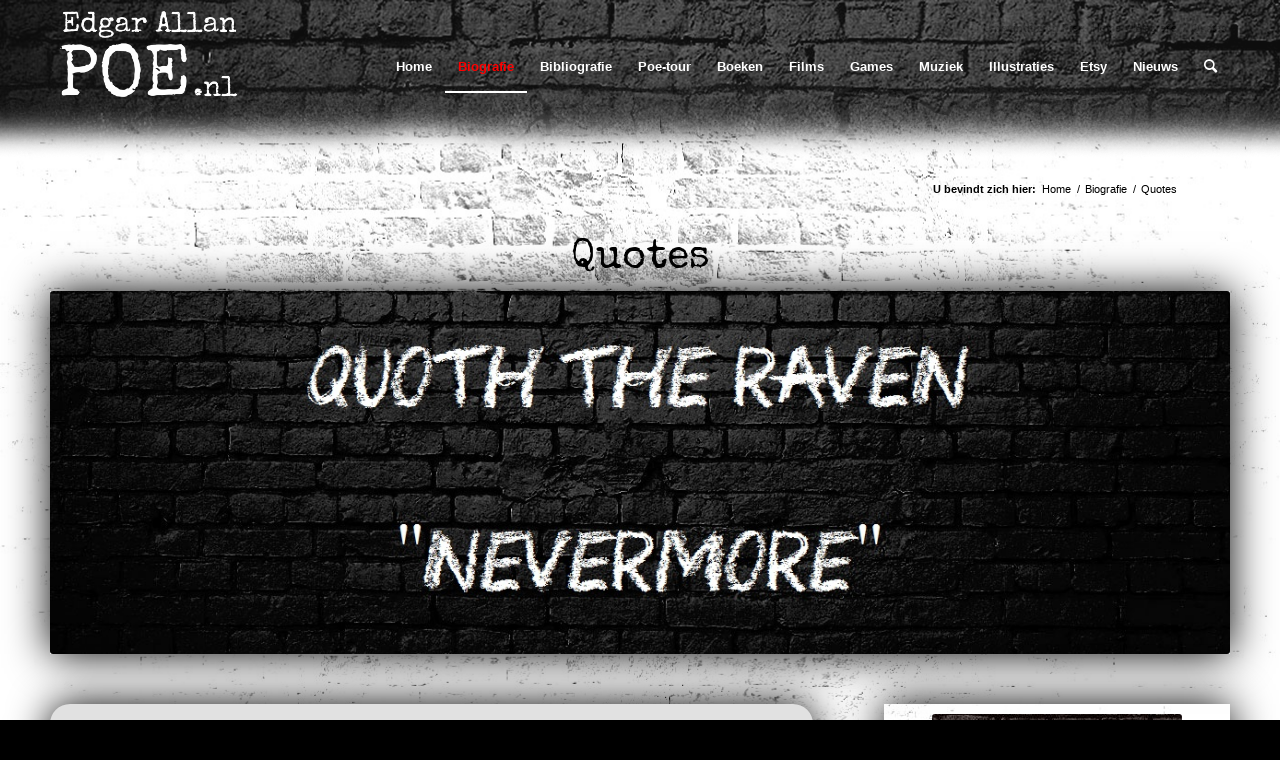

--- FILE ---
content_type: text/html; charset=UTF-8
request_url: https://www.edgarallanpoe.nl/biografie/quotes/
body_size: 19519
content:
<!DOCTYPE html>
<html lang="nl-NL" class="html_stretched responsive av-preloader-disabled av-default-lightbox  html_header_top html_logo_left html_main_nav_header html_menu_right html_custom html_header_sticky html_header_shrinking_disabled html_mobile_menu_tablet html_header_searchicon html_content_align_center html_header_unstick_top_disabled html_header_stretch_disabled html_av-submenu-hidden html_av-submenu-display-hover html_av-overlay-full html_av-submenu-noclone html_entry_id_6102 av-cookies-no-cookie-consent ">
<head>
	<link href="https://fonts.googleapis.com/css?family=Fredericka+the+Great|Special+Elite" rel="stylesheet">
<meta charset="UTF-8" />


<!-- mobile setting -->
<meta name="viewport" content="width=device-width, initial-scale=1, maximum-scale=1">

<!-- Scripts/CSS and wp_head hook -->
<meta name='robots' content='index, follow, max-image-preview:large, max-snippet:-1, max-video-preview:-1' />

	<!-- This site is optimized with the Yoast SEO plugin v20.8 - https://yoast.com/wordpress/plugins/seo/ -->
	<title>Quotes - Edgar Allan Poe</title>
	<meta name="description" content="De meest bekende quotes van Edgar Allan Poe op een rijtje." />
	<link rel="canonical" href="https://www.edgarallanpoe.nl/biografie/quotes/" />
	<meta property="og:locale" content="nl_NL" />
	<meta property="og:type" content="article" />
	<meta property="og:title" content="Quotes - Edgar Allan Poe" />
	<meta property="og:description" content="De meest bekende quotes van Edgar Allan Poe op een rijtje." />
	<meta property="og:url" content="https://www.edgarallanpoe.nl/biografie/quotes/" />
	<meta property="og:site_name" content="Edgar Allan Poe" />
	<meta property="article:modified_time" content="2025-03-29T21:22:03+00:00" />
	<meta name="twitter:card" content="summary_large_image" />
	<meta name="twitter:site" content="@DutchEAPoe" />
	<script type="application/ld+json" class="yoast-schema-graph">{"@context":"https://schema.org","@graph":[{"@type":"WebPage","@id":"https://www.edgarallanpoe.nl/biografie/quotes/","url":"https://www.edgarallanpoe.nl/biografie/quotes/","name":"Quotes - Edgar Allan Poe","isPartOf":{"@id":"https://www.edgarallanpoe.nl/#website"},"datePublished":"2017-06-02T18:38:24+00:00","dateModified":"2025-03-29T21:22:03+00:00","description":"De meest bekende quotes van Edgar Allan Poe op een rijtje.","breadcrumb":{"@id":"https://www.edgarallanpoe.nl/biografie/quotes/#breadcrumb"},"inLanguage":"nl-NL","potentialAction":[{"@type":"ReadAction","target":["https://www.edgarallanpoe.nl/biografie/quotes/"]}]},{"@type":"BreadcrumbList","@id":"https://www.edgarallanpoe.nl/biografie/quotes/#breadcrumb","itemListElement":[{"@type":"ListItem","position":1,"name":"Home","item":"https://www.edgarallanpoe.nl/edgar-allan-poe/"},{"@type":"ListItem","position":2,"name":"Biografie","item":"https://www.edgarallanpoe.nl/biografie/"},{"@type":"ListItem","position":3,"name":"Quotes"}]},{"@type":"WebSite","@id":"https://www.edgarallanpoe.nl/#website","url":"https://www.edgarallanpoe.nl/","name":"Edgar Allan Poe","description":"The complete database","potentialAction":[{"@type":"SearchAction","target":{"@type":"EntryPoint","urlTemplate":"https://www.edgarallanpoe.nl/?s={search_term_string}"},"query-input":"required name=search_term_string"}],"inLanguage":"nl-NL"}]}</script>
	<!-- / Yoast SEO plugin. -->


<link rel="alternate" type="application/rss+xml" title="Edgar Allan Poe &raquo; feed" href="https://www.edgarallanpoe.nl/feed/" />
<link rel="alternate" type="application/rss+xml" title="Edgar Allan Poe &raquo; reactiesfeed" href="https://www.edgarallanpoe.nl/comments/feed/" />
<script type="text/javascript">
window._wpemojiSettings = {"baseUrl":"https:\/\/s.w.org\/images\/core\/emoji\/14.0.0\/72x72\/","ext":".png","svgUrl":"https:\/\/s.w.org\/images\/core\/emoji\/14.0.0\/svg\/","svgExt":".svg","source":{"concatemoji":"https:\/\/www.edgarallanpoe.nl\/wp-includes\/js\/wp-emoji-release.min.js"}};
/*! This file is auto-generated */
!function(e,a,t){var n,r,o,i=a.createElement("canvas"),p=i.getContext&&i.getContext("2d");function s(e,t){p.clearRect(0,0,i.width,i.height),p.fillText(e,0,0);e=i.toDataURL();return p.clearRect(0,0,i.width,i.height),p.fillText(t,0,0),e===i.toDataURL()}function c(e){var t=a.createElement("script");t.src=e,t.defer=t.type="text/javascript",a.getElementsByTagName("head")[0].appendChild(t)}for(o=Array("flag","emoji"),t.supports={everything:!0,everythingExceptFlag:!0},r=0;r<o.length;r++)t.supports[o[r]]=function(e){if(p&&p.fillText)switch(p.textBaseline="top",p.font="600 32px Arial",e){case"flag":return s("\ud83c\udff3\ufe0f\u200d\u26a7\ufe0f","\ud83c\udff3\ufe0f\u200b\u26a7\ufe0f")?!1:!s("\ud83c\uddfa\ud83c\uddf3","\ud83c\uddfa\u200b\ud83c\uddf3")&&!s("\ud83c\udff4\udb40\udc67\udb40\udc62\udb40\udc65\udb40\udc6e\udb40\udc67\udb40\udc7f","\ud83c\udff4\u200b\udb40\udc67\u200b\udb40\udc62\u200b\udb40\udc65\u200b\udb40\udc6e\u200b\udb40\udc67\u200b\udb40\udc7f");case"emoji":return!s("\ud83e\udef1\ud83c\udffb\u200d\ud83e\udef2\ud83c\udfff","\ud83e\udef1\ud83c\udffb\u200b\ud83e\udef2\ud83c\udfff")}return!1}(o[r]),t.supports.everything=t.supports.everything&&t.supports[o[r]],"flag"!==o[r]&&(t.supports.everythingExceptFlag=t.supports.everythingExceptFlag&&t.supports[o[r]]);t.supports.everythingExceptFlag=t.supports.everythingExceptFlag&&!t.supports.flag,t.DOMReady=!1,t.readyCallback=function(){t.DOMReady=!0},t.supports.everything||(n=function(){t.readyCallback()},a.addEventListener?(a.addEventListener("DOMContentLoaded",n,!1),e.addEventListener("load",n,!1)):(e.attachEvent("onload",n),a.attachEvent("onreadystatechange",function(){"complete"===a.readyState&&t.readyCallback()})),(e=t.source||{}).concatemoji?c(e.concatemoji):e.wpemoji&&e.twemoji&&(c(e.twemoji),c(e.wpemoji)))}(window,document,window._wpemojiSettings);
</script>
<style type="text/css">
img.wp-smiley,
img.emoji {
	display: inline !important;
	border: none !important;
	box-shadow: none !important;
	height: 1em !important;
	width: 1em !important;
	margin: 0 0.07em !important;
	vertical-align: -0.1em !important;
	background: none !important;
	padding: 0 !important;
}
</style>
	<link rel='stylesheet' id='avia-grid-css' href='https://www.edgarallanpoe.nl/wp-content/themes/enfold/css/grid.css' type='text/css' media='all' />
<link rel='stylesheet' id='avia-base-css' href='https://www.edgarallanpoe.nl/wp-content/themes/enfold/css/base.css' type='text/css' media='all' />
<link rel='stylesheet' id='avia-layout-css' href='https://www.edgarallanpoe.nl/wp-content/themes/enfold/css/layout.css' type='text/css' media='all' />
<link rel='stylesheet' id='avia-module-audioplayer-css' href='https://www.edgarallanpoe.nl/wp-content/themes/enfold/config-templatebuilder/avia-shortcodes/audio-player/audio-player.css' type='text/css' media='all' />
<link rel='stylesheet' id='avia-module-blog-css' href='https://www.edgarallanpoe.nl/wp-content/themes/enfold/config-templatebuilder/avia-shortcodes/blog/blog.css' type='text/css' media='all' />
<link rel='stylesheet' id='avia-module-postslider-css' href='https://www.edgarallanpoe.nl/wp-content/themes/enfold/config-templatebuilder/avia-shortcodes/postslider/postslider.css' type='text/css' media='all' />
<link rel='stylesheet' id='avia-module-button-css' href='https://www.edgarallanpoe.nl/wp-content/themes/enfold/config-templatebuilder/avia-shortcodes/buttons/buttons.css' type='text/css' media='all' />
<link rel='stylesheet' id='avia-module-buttonrow-css' href='https://www.edgarallanpoe.nl/wp-content/themes/enfold/config-templatebuilder/avia-shortcodes/buttonrow/buttonrow.css' type='text/css' media='all' />
<link rel='stylesheet' id='avia-module-button-fullwidth-css' href='https://www.edgarallanpoe.nl/wp-content/themes/enfold/config-templatebuilder/avia-shortcodes/buttons_fullwidth/buttons_fullwidth.css' type='text/css' media='all' />
<link rel='stylesheet' id='avia-module-catalogue-css' href='https://www.edgarallanpoe.nl/wp-content/themes/enfold/config-templatebuilder/avia-shortcodes/catalogue/catalogue.css' type='text/css' media='all' />
<link rel='stylesheet' id='avia-module-comments-css' href='https://www.edgarallanpoe.nl/wp-content/themes/enfold/config-templatebuilder/avia-shortcodes/comments/comments.css' type='text/css' media='all' />
<link rel='stylesheet' id='avia-module-contact-css' href='https://www.edgarallanpoe.nl/wp-content/themes/enfold/config-templatebuilder/avia-shortcodes/contact/contact.css' type='text/css' media='all' />
<link rel='stylesheet' id='avia-module-slideshow-css' href='https://www.edgarallanpoe.nl/wp-content/themes/enfold/config-templatebuilder/avia-shortcodes/slideshow/slideshow.css' type='text/css' media='all' />
<link rel='stylesheet' id='avia-module-slideshow-contentpartner-css' href='https://www.edgarallanpoe.nl/wp-content/themes/enfold/config-templatebuilder/avia-shortcodes/contentslider/contentslider.css' type='text/css' media='all' />
<link rel='stylesheet' id='avia-module-countdown-css' href='https://www.edgarallanpoe.nl/wp-content/themes/enfold/config-templatebuilder/avia-shortcodes/countdown/countdown.css' type='text/css' media='all' />
<link rel='stylesheet' id='avia-module-gallery-css' href='https://www.edgarallanpoe.nl/wp-content/themes/enfold/config-templatebuilder/avia-shortcodes/gallery/gallery.css' type='text/css' media='all' />
<link rel='stylesheet' id='avia-module-gallery-hor-css' href='https://www.edgarallanpoe.nl/wp-content/themes/enfold/config-templatebuilder/avia-shortcodes/gallery_horizontal/gallery_horizontal.css' type='text/css' media='all' />
<link rel='stylesheet' id='avia-module-maps-css' href='https://www.edgarallanpoe.nl/wp-content/themes/enfold/config-templatebuilder/avia-shortcodes/google_maps/google_maps.css' type='text/css' media='all' />
<link rel='stylesheet' id='avia-module-gridrow-css' href='https://www.edgarallanpoe.nl/wp-content/themes/enfold/config-templatebuilder/avia-shortcodes/grid_row/grid_row.css' type='text/css' media='all' />
<link rel='stylesheet' id='avia-module-heading-css' href='https://www.edgarallanpoe.nl/wp-content/themes/enfold/config-templatebuilder/avia-shortcodes/heading/heading.css' type='text/css' media='all' />
<link rel='stylesheet' id='avia-module-rotator-css' href='https://www.edgarallanpoe.nl/wp-content/themes/enfold/config-templatebuilder/avia-shortcodes/headline_rotator/headline_rotator.css' type='text/css' media='all' />
<link rel='stylesheet' id='avia-module-hr-css' href='https://www.edgarallanpoe.nl/wp-content/themes/enfold/config-templatebuilder/avia-shortcodes/hr/hr.css' type='text/css' media='all' />
<link rel='stylesheet' id='avia-module-icon-css' href='https://www.edgarallanpoe.nl/wp-content/themes/enfold/config-templatebuilder/avia-shortcodes/icon/icon.css' type='text/css' media='all' />
<link rel='stylesheet' id='avia-module-icon-circles-css' href='https://www.edgarallanpoe.nl/wp-content/themes/enfold/config-templatebuilder/avia-shortcodes/icon_circles/icon_circles.css' type='text/css' media='all' />
<link rel='stylesheet' id='avia-module-iconbox-css' href='https://www.edgarallanpoe.nl/wp-content/themes/enfold/config-templatebuilder/avia-shortcodes/iconbox/iconbox.css' type='text/css' media='all' />
<link rel='stylesheet' id='avia-module-icongrid-css' href='https://www.edgarallanpoe.nl/wp-content/themes/enfold/config-templatebuilder/avia-shortcodes/icongrid/icongrid.css' type='text/css' media='all' />
<link rel='stylesheet' id='avia-module-iconlist-css' href='https://www.edgarallanpoe.nl/wp-content/themes/enfold/config-templatebuilder/avia-shortcodes/iconlist/iconlist.css' type='text/css' media='all' />
<link rel='stylesheet' id='avia-module-image-css' href='https://www.edgarallanpoe.nl/wp-content/themes/enfold/config-templatebuilder/avia-shortcodes/image/image.css' type='text/css' media='all' />
<link rel='stylesheet' id='avia-module-hotspot-css' href='https://www.edgarallanpoe.nl/wp-content/themes/enfold/config-templatebuilder/avia-shortcodes/image_hotspots/image_hotspots.css' type='text/css' media='all' />
<link rel='stylesheet' id='avia-module-magazine-css' href='https://www.edgarallanpoe.nl/wp-content/themes/enfold/config-templatebuilder/avia-shortcodes/magazine/magazine.css' type='text/css' media='all' />
<link rel='stylesheet' id='avia-module-masonry-css' href='https://www.edgarallanpoe.nl/wp-content/themes/enfold/config-templatebuilder/avia-shortcodes/masonry_entries/masonry_entries.css' type='text/css' media='all' />
<link rel='stylesheet' id='avia-siteloader-css' href='https://www.edgarallanpoe.nl/wp-content/themes/enfold/css/avia-snippet-site-preloader.css' type='text/css' media='all' />
<link rel='stylesheet' id='avia-module-menu-css' href='https://www.edgarallanpoe.nl/wp-content/themes/enfold/config-templatebuilder/avia-shortcodes/menu/menu.css' type='text/css' media='all' />
<link rel='stylesheet' id='avia-module-notification-css' href='https://www.edgarallanpoe.nl/wp-content/themes/enfold/config-templatebuilder/avia-shortcodes/notification/notification.css' type='text/css' media='all' />
<link rel='stylesheet' id='avia-module-numbers-css' href='https://www.edgarallanpoe.nl/wp-content/themes/enfold/config-templatebuilder/avia-shortcodes/numbers/numbers.css' type='text/css' media='all' />
<link rel='stylesheet' id='avia-module-portfolio-css' href='https://www.edgarallanpoe.nl/wp-content/themes/enfold/config-templatebuilder/avia-shortcodes/portfolio/portfolio.css' type='text/css' media='all' />
<link rel='stylesheet' id='avia-module-post-metadata-css' href='https://www.edgarallanpoe.nl/wp-content/themes/enfold/config-templatebuilder/avia-shortcodes/post_metadata/post_metadata.css' type='text/css' media='all' />
<link rel='stylesheet' id='avia-module-progress-bar-css' href='https://www.edgarallanpoe.nl/wp-content/themes/enfold/config-templatebuilder/avia-shortcodes/progressbar/progressbar.css' type='text/css' media='all' />
<link rel='stylesheet' id='avia-module-promobox-css' href='https://www.edgarallanpoe.nl/wp-content/themes/enfold/config-templatebuilder/avia-shortcodes/promobox/promobox.css' type='text/css' media='all' />
<link rel='stylesheet' id='avia-sc-search-css' href='https://www.edgarallanpoe.nl/wp-content/themes/enfold/config-templatebuilder/avia-shortcodes/search/search.css' type='text/css' media='all' />
<link rel='stylesheet' id='avia-module-slideshow-accordion-css' href='https://www.edgarallanpoe.nl/wp-content/themes/enfold/config-templatebuilder/avia-shortcodes/slideshow_accordion/slideshow_accordion.css' type='text/css' media='all' />
<link rel='stylesheet' id='avia-module-slideshow-feature-image-css' href='https://www.edgarallanpoe.nl/wp-content/themes/enfold/config-templatebuilder/avia-shortcodes/slideshow_feature_image/slideshow_feature_image.css' type='text/css' media='all' />
<link rel='stylesheet' id='avia-module-slideshow-fullsize-css' href='https://www.edgarallanpoe.nl/wp-content/themes/enfold/config-templatebuilder/avia-shortcodes/slideshow_fullsize/slideshow_fullsize.css' type='text/css' media='all' />
<link rel='stylesheet' id='avia-module-slideshow-fullscreen-css' href='https://www.edgarallanpoe.nl/wp-content/themes/enfold/config-templatebuilder/avia-shortcodes/slideshow_fullscreen/slideshow_fullscreen.css' type='text/css' media='all' />
<link rel='stylesheet' id='avia-module-slideshow-ls-css' href='https://www.edgarallanpoe.nl/wp-content/themes/enfold/config-templatebuilder/avia-shortcodes/slideshow_layerslider/slideshow_layerslider.css' type='text/css' media='all' />
<link rel='stylesheet' id='avia-module-social-css' href='https://www.edgarallanpoe.nl/wp-content/themes/enfold/config-templatebuilder/avia-shortcodes/social_share/social_share.css' type='text/css' media='all' />
<link rel='stylesheet' id='avia-module-tabsection-css' href='https://www.edgarallanpoe.nl/wp-content/themes/enfold/config-templatebuilder/avia-shortcodes/tab_section/tab_section.css' type='text/css' media='all' />
<link rel='stylesheet' id='avia-module-table-css' href='https://www.edgarallanpoe.nl/wp-content/themes/enfold/config-templatebuilder/avia-shortcodes/table/table.css' type='text/css' media='all' />
<link rel='stylesheet' id='avia-module-tabs-css' href='https://www.edgarallanpoe.nl/wp-content/themes/enfold/config-templatebuilder/avia-shortcodes/tabs/tabs.css' type='text/css' media='all' />
<link rel='stylesheet' id='avia-module-team-css' href='https://www.edgarallanpoe.nl/wp-content/themes/enfold/config-templatebuilder/avia-shortcodes/team/team.css' type='text/css' media='all' />
<link rel='stylesheet' id='avia-module-testimonials-css' href='https://www.edgarallanpoe.nl/wp-content/themes/enfold/config-templatebuilder/avia-shortcodes/testimonials/testimonials.css' type='text/css' media='all' />
<link rel='stylesheet' id='avia-module-timeline-css' href='https://www.edgarallanpoe.nl/wp-content/themes/enfold/config-templatebuilder/avia-shortcodes/timeline/timeline.css' type='text/css' media='all' />
<link rel='stylesheet' id='avia-module-toggles-css' href='https://www.edgarallanpoe.nl/wp-content/themes/enfold/config-templatebuilder/avia-shortcodes/toggles/toggles.css' type='text/css' media='all' />
<link rel='stylesheet' id='avia-module-video-css' href='https://www.edgarallanpoe.nl/wp-content/themes/enfold/config-templatebuilder/avia-shortcodes/video/video.css' type='text/css' media='all' />
<link rel='stylesheet' id='wp-block-library-css' href='https://www.edgarallanpoe.nl/wp-includes/css/dist/block-library/style.min.css' type='text/css' media='all' />
<style id='global-styles-inline-css' type='text/css'>
body{--wp--preset--color--black: #000000;--wp--preset--color--cyan-bluish-gray: #abb8c3;--wp--preset--color--white: #ffffff;--wp--preset--color--pale-pink: #f78da7;--wp--preset--color--vivid-red: #cf2e2e;--wp--preset--color--luminous-vivid-orange: #ff6900;--wp--preset--color--luminous-vivid-amber: #fcb900;--wp--preset--color--light-green-cyan: #7bdcb5;--wp--preset--color--vivid-green-cyan: #00d084;--wp--preset--color--pale-cyan-blue: #8ed1fc;--wp--preset--color--vivid-cyan-blue: #0693e3;--wp--preset--color--vivid-purple: #9b51e0;--wp--preset--color--metallic-red: #b02b2c;--wp--preset--color--maximum-yellow-red: #edae44;--wp--preset--color--yellow-sun: #eeee22;--wp--preset--color--palm-leaf: #83a846;--wp--preset--color--aero: #7bb0e7;--wp--preset--color--old-lavender: #745f7e;--wp--preset--color--steel-teal: #5f8789;--wp--preset--color--raspberry-pink: #d65799;--wp--preset--color--medium-turquoise: #4ecac2;--wp--preset--gradient--vivid-cyan-blue-to-vivid-purple: linear-gradient(135deg,rgba(6,147,227,1) 0%,rgb(155,81,224) 100%);--wp--preset--gradient--light-green-cyan-to-vivid-green-cyan: linear-gradient(135deg,rgb(122,220,180) 0%,rgb(0,208,130) 100%);--wp--preset--gradient--luminous-vivid-amber-to-luminous-vivid-orange: linear-gradient(135deg,rgba(252,185,0,1) 0%,rgba(255,105,0,1) 100%);--wp--preset--gradient--luminous-vivid-orange-to-vivid-red: linear-gradient(135deg,rgba(255,105,0,1) 0%,rgb(207,46,46) 100%);--wp--preset--gradient--very-light-gray-to-cyan-bluish-gray: linear-gradient(135deg,rgb(238,238,238) 0%,rgb(169,184,195) 100%);--wp--preset--gradient--cool-to-warm-spectrum: linear-gradient(135deg,rgb(74,234,220) 0%,rgb(151,120,209) 20%,rgb(207,42,186) 40%,rgb(238,44,130) 60%,rgb(251,105,98) 80%,rgb(254,248,76) 100%);--wp--preset--gradient--blush-light-purple: linear-gradient(135deg,rgb(255,206,236) 0%,rgb(152,150,240) 100%);--wp--preset--gradient--blush-bordeaux: linear-gradient(135deg,rgb(254,205,165) 0%,rgb(254,45,45) 50%,rgb(107,0,62) 100%);--wp--preset--gradient--luminous-dusk: linear-gradient(135deg,rgb(255,203,112) 0%,rgb(199,81,192) 50%,rgb(65,88,208) 100%);--wp--preset--gradient--pale-ocean: linear-gradient(135deg,rgb(255,245,203) 0%,rgb(182,227,212) 50%,rgb(51,167,181) 100%);--wp--preset--gradient--electric-grass: linear-gradient(135deg,rgb(202,248,128) 0%,rgb(113,206,126) 100%);--wp--preset--gradient--midnight: linear-gradient(135deg,rgb(2,3,129) 0%,rgb(40,116,252) 100%);--wp--preset--duotone--dark-grayscale: url('#wp-duotone-dark-grayscale');--wp--preset--duotone--grayscale: url('#wp-duotone-grayscale');--wp--preset--duotone--purple-yellow: url('#wp-duotone-purple-yellow');--wp--preset--duotone--blue-red: url('#wp-duotone-blue-red');--wp--preset--duotone--midnight: url('#wp-duotone-midnight');--wp--preset--duotone--magenta-yellow: url('#wp-duotone-magenta-yellow');--wp--preset--duotone--purple-green: url('#wp-duotone-purple-green');--wp--preset--duotone--blue-orange: url('#wp-duotone-blue-orange');--wp--preset--font-size--small: 1rem;--wp--preset--font-size--medium: 1.125rem;--wp--preset--font-size--large: 1.75rem;--wp--preset--font-size--x-large: clamp(1.75rem, 3vw, 2.25rem);--wp--preset--spacing--20: 0.44rem;--wp--preset--spacing--30: 0.67rem;--wp--preset--spacing--40: 1rem;--wp--preset--spacing--50: 1.5rem;--wp--preset--spacing--60: 2.25rem;--wp--preset--spacing--70: 3.38rem;--wp--preset--spacing--80: 5.06rem;--wp--preset--shadow--natural: 6px 6px 9px rgba(0, 0, 0, 0.2);--wp--preset--shadow--deep: 12px 12px 50px rgba(0, 0, 0, 0.4);--wp--preset--shadow--sharp: 6px 6px 0px rgba(0, 0, 0, 0.2);--wp--preset--shadow--outlined: 6px 6px 0px -3px rgba(255, 255, 255, 1), 6px 6px rgba(0, 0, 0, 1);--wp--preset--shadow--crisp: 6px 6px 0px rgba(0, 0, 0, 1);}body { margin: 0;--wp--style--global--content-size: 800px;--wp--style--global--wide-size: 1130px; }.wp-site-blocks > .alignleft { float: left; margin-right: 2em; }.wp-site-blocks > .alignright { float: right; margin-left: 2em; }.wp-site-blocks > .aligncenter { justify-content: center; margin-left: auto; margin-right: auto; }:where(.is-layout-flex){gap: 0.5em;}body .is-layout-flow > .alignleft{float: left;margin-inline-start: 0;margin-inline-end: 2em;}body .is-layout-flow > .alignright{float: right;margin-inline-start: 2em;margin-inline-end: 0;}body .is-layout-flow > .aligncenter{margin-left: auto !important;margin-right: auto !important;}body .is-layout-constrained > .alignleft{float: left;margin-inline-start: 0;margin-inline-end: 2em;}body .is-layout-constrained > .alignright{float: right;margin-inline-start: 2em;margin-inline-end: 0;}body .is-layout-constrained > .aligncenter{margin-left: auto !important;margin-right: auto !important;}body .is-layout-constrained > :where(:not(.alignleft):not(.alignright):not(.alignfull)){max-width: var(--wp--style--global--content-size);margin-left: auto !important;margin-right: auto !important;}body .is-layout-constrained > .alignwide{max-width: var(--wp--style--global--wide-size);}body .is-layout-flex{display: flex;}body .is-layout-flex{flex-wrap: wrap;align-items: center;}body .is-layout-flex > *{margin: 0;}body{padding-top: 0px;padding-right: 0px;padding-bottom: 0px;padding-left: 0px;}a:where(:not(.wp-element-button)){text-decoration: underline;}.wp-element-button, .wp-block-button__link{background-color: #32373c;border-width: 0;color: #fff;font-family: inherit;font-size: inherit;line-height: inherit;padding: calc(0.667em + 2px) calc(1.333em + 2px);text-decoration: none;}.has-black-color{color: var(--wp--preset--color--black) !important;}.has-cyan-bluish-gray-color{color: var(--wp--preset--color--cyan-bluish-gray) !important;}.has-white-color{color: var(--wp--preset--color--white) !important;}.has-pale-pink-color{color: var(--wp--preset--color--pale-pink) !important;}.has-vivid-red-color{color: var(--wp--preset--color--vivid-red) !important;}.has-luminous-vivid-orange-color{color: var(--wp--preset--color--luminous-vivid-orange) !important;}.has-luminous-vivid-amber-color{color: var(--wp--preset--color--luminous-vivid-amber) !important;}.has-light-green-cyan-color{color: var(--wp--preset--color--light-green-cyan) !important;}.has-vivid-green-cyan-color{color: var(--wp--preset--color--vivid-green-cyan) !important;}.has-pale-cyan-blue-color{color: var(--wp--preset--color--pale-cyan-blue) !important;}.has-vivid-cyan-blue-color{color: var(--wp--preset--color--vivid-cyan-blue) !important;}.has-vivid-purple-color{color: var(--wp--preset--color--vivid-purple) !important;}.has-metallic-red-color{color: var(--wp--preset--color--metallic-red) !important;}.has-maximum-yellow-red-color{color: var(--wp--preset--color--maximum-yellow-red) !important;}.has-yellow-sun-color{color: var(--wp--preset--color--yellow-sun) !important;}.has-palm-leaf-color{color: var(--wp--preset--color--palm-leaf) !important;}.has-aero-color{color: var(--wp--preset--color--aero) !important;}.has-old-lavender-color{color: var(--wp--preset--color--old-lavender) !important;}.has-steel-teal-color{color: var(--wp--preset--color--steel-teal) !important;}.has-raspberry-pink-color{color: var(--wp--preset--color--raspberry-pink) !important;}.has-medium-turquoise-color{color: var(--wp--preset--color--medium-turquoise) !important;}.has-black-background-color{background-color: var(--wp--preset--color--black) !important;}.has-cyan-bluish-gray-background-color{background-color: var(--wp--preset--color--cyan-bluish-gray) !important;}.has-white-background-color{background-color: var(--wp--preset--color--white) !important;}.has-pale-pink-background-color{background-color: var(--wp--preset--color--pale-pink) !important;}.has-vivid-red-background-color{background-color: var(--wp--preset--color--vivid-red) !important;}.has-luminous-vivid-orange-background-color{background-color: var(--wp--preset--color--luminous-vivid-orange) !important;}.has-luminous-vivid-amber-background-color{background-color: var(--wp--preset--color--luminous-vivid-amber) !important;}.has-light-green-cyan-background-color{background-color: var(--wp--preset--color--light-green-cyan) !important;}.has-vivid-green-cyan-background-color{background-color: var(--wp--preset--color--vivid-green-cyan) !important;}.has-pale-cyan-blue-background-color{background-color: var(--wp--preset--color--pale-cyan-blue) !important;}.has-vivid-cyan-blue-background-color{background-color: var(--wp--preset--color--vivid-cyan-blue) !important;}.has-vivid-purple-background-color{background-color: var(--wp--preset--color--vivid-purple) !important;}.has-metallic-red-background-color{background-color: var(--wp--preset--color--metallic-red) !important;}.has-maximum-yellow-red-background-color{background-color: var(--wp--preset--color--maximum-yellow-red) !important;}.has-yellow-sun-background-color{background-color: var(--wp--preset--color--yellow-sun) !important;}.has-palm-leaf-background-color{background-color: var(--wp--preset--color--palm-leaf) !important;}.has-aero-background-color{background-color: var(--wp--preset--color--aero) !important;}.has-old-lavender-background-color{background-color: var(--wp--preset--color--old-lavender) !important;}.has-steel-teal-background-color{background-color: var(--wp--preset--color--steel-teal) !important;}.has-raspberry-pink-background-color{background-color: var(--wp--preset--color--raspberry-pink) !important;}.has-medium-turquoise-background-color{background-color: var(--wp--preset--color--medium-turquoise) !important;}.has-black-border-color{border-color: var(--wp--preset--color--black) !important;}.has-cyan-bluish-gray-border-color{border-color: var(--wp--preset--color--cyan-bluish-gray) !important;}.has-white-border-color{border-color: var(--wp--preset--color--white) !important;}.has-pale-pink-border-color{border-color: var(--wp--preset--color--pale-pink) !important;}.has-vivid-red-border-color{border-color: var(--wp--preset--color--vivid-red) !important;}.has-luminous-vivid-orange-border-color{border-color: var(--wp--preset--color--luminous-vivid-orange) !important;}.has-luminous-vivid-amber-border-color{border-color: var(--wp--preset--color--luminous-vivid-amber) !important;}.has-light-green-cyan-border-color{border-color: var(--wp--preset--color--light-green-cyan) !important;}.has-vivid-green-cyan-border-color{border-color: var(--wp--preset--color--vivid-green-cyan) !important;}.has-pale-cyan-blue-border-color{border-color: var(--wp--preset--color--pale-cyan-blue) !important;}.has-vivid-cyan-blue-border-color{border-color: var(--wp--preset--color--vivid-cyan-blue) !important;}.has-vivid-purple-border-color{border-color: var(--wp--preset--color--vivid-purple) !important;}.has-metallic-red-border-color{border-color: var(--wp--preset--color--metallic-red) !important;}.has-maximum-yellow-red-border-color{border-color: var(--wp--preset--color--maximum-yellow-red) !important;}.has-yellow-sun-border-color{border-color: var(--wp--preset--color--yellow-sun) !important;}.has-palm-leaf-border-color{border-color: var(--wp--preset--color--palm-leaf) !important;}.has-aero-border-color{border-color: var(--wp--preset--color--aero) !important;}.has-old-lavender-border-color{border-color: var(--wp--preset--color--old-lavender) !important;}.has-steel-teal-border-color{border-color: var(--wp--preset--color--steel-teal) !important;}.has-raspberry-pink-border-color{border-color: var(--wp--preset--color--raspberry-pink) !important;}.has-medium-turquoise-border-color{border-color: var(--wp--preset--color--medium-turquoise) !important;}.has-vivid-cyan-blue-to-vivid-purple-gradient-background{background: var(--wp--preset--gradient--vivid-cyan-blue-to-vivid-purple) !important;}.has-light-green-cyan-to-vivid-green-cyan-gradient-background{background: var(--wp--preset--gradient--light-green-cyan-to-vivid-green-cyan) !important;}.has-luminous-vivid-amber-to-luminous-vivid-orange-gradient-background{background: var(--wp--preset--gradient--luminous-vivid-amber-to-luminous-vivid-orange) !important;}.has-luminous-vivid-orange-to-vivid-red-gradient-background{background: var(--wp--preset--gradient--luminous-vivid-orange-to-vivid-red) !important;}.has-very-light-gray-to-cyan-bluish-gray-gradient-background{background: var(--wp--preset--gradient--very-light-gray-to-cyan-bluish-gray) !important;}.has-cool-to-warm-spectrum-gradient-background{background: var(--wp--preset--gradient--cool-to-warm-spectrum) !important;}.has-blush-light-purple-gradient-background{background: var(--wp--preset--gradient--blush-light-purple) !important;}.has-blush-bordeaux-gradient-background{background: var(--wp--preset--gradient--blush-bordeaux) !important;}.has-luminous-dusk-gradient-background{background: var(--wp--preset--gradient--luminous-dusk) !important;}.has-pale-ocean-gradient-background{background: var(--wp--preset--gradient--pale-ocean) !important;}.has-electric-grass-gradient-background{background: var(--wp--preset--gradient--electric-grass) !important;}.has-midnight-gradient-background{background: var(--wp--preset--gradient--midnight) !important;}.has-small-font-size{font-size: var(--wp--preset--font-size--small) !important;}.has-medium-font-size{font-size: var(--wp--preset--font-size--medium) !important;}.has-large-font-size{font-size: var(--wp--preset--font-size--large) !important;}.has-x-large-font-size{font-size: var(--wp--preset--font-size--x-large) !important;}
.wp-block-navigation a:where(:not(.wp-element-button)){color: inherit;}
:where(.wp-block-columns.is-layout-flex){gap: 2em;}
.wp-block-pullquote{font-size: 1.5em;line-height: 1.6;}
</style>
<link rel='stylesheet' id='avia-scs-css' href='https://www.edgarallanpoe.nl/wp-content/themes/enfold/css/shortcodes.css' type='text/css' media='all' />
<link rel='stylesheet' id='avia-widget-css-css' href='https://www.edgarallanpoe.nl/wp-content/themes/enfold/css/avia-snippet-widget.css' type='text/css' media='screen' />
<link rel='stylesheet' id='mediaelement-css' href='https://www.edgarallanpoe.nl/wp-includes/js/mediaelement/mediaelementplayer-legacy.min.css' type='text/css' media='all' />
<link rel='stylesheet' id='wp-mediaelement-css' href='https://www.edgarallanpoe.nl/wp-includes/js/mediaelement/wp-mediaelement.min.css' type='text/css' media='all' />
<link rel='stylesheet' id='avia-dynamic-css' href='https://www.edgarallanpoe.nl/wp-content/uploads/dynamic_avia/enfold_child.css' type='text/css' media='all' />
<link rel='stylesheet' id='avia-custom-css' href='https://www.edgarallanpoe.nl/wp-content/themes/enfold/css/custom.css' type='text/css' media='all' />
<link rel='stylesheet' id='avia-style-css' href='https://www.edgarallanpoe.nl/wp-content/themes/enfold-child/style.css' type='text/css' media='all' />
<link rel='stylesheet' id='avia-single-post-6102-css' href='https://www.edgarallanpoe.nl/wp-content/uploads/dynamic_avia/avia_posts_css/post-6102.css' type='text/css' media='all' />
<script type='text/javascript' src='https://www.edgarallanpoe.nl/wp-includes/js/jquery/jquery.min.js' id='jquery-core-js'></script>
<script type='text/javascript' src='https://www.edgarallanpoe.nl/wp-includes/js/jquery/jquery-migrate.min.js' id='jquery-migrate-js'></script>
<script type='text/javascript' id='wp-statistics-tracker-js-extra'>
/* <![CDATA[ */
var WP_Statistics_Tracker_Object = {"hitRequestUrl":"https:\/\/www.edgarallanpoe.nl\/wp-json\/wp-statistics\/v2\/hit?wp_statistics_hit_rest=yes&track_all=1&current_page_type=page&current_page_id=6102&search_query&page_uri=L2Jpb2dyYWZpZS9xdW90ZXMv","keepOnlineRequestUrl":"https:\/\/www.edgarallanpoe.nl\/wp-json\/wp-statistics\/v2\/online?wp_statistics_hit_rest=yes&track_all=1&current_page_type=page&current_page_id=6102&search_query&page_uri=L2Jpb2dyYWZpZS9xdW90ZXMv","option":{"dntEnabled":"1","cacheCompatibility":""}};
/* ]]> */
</script>
<script type='text/javascript' src='https://www.edgarallanpoe.nl/wp-content/plugins/wp-statistics/assets/js/tracker.js' id='wp-statistics-tracker-js'></script>
<script type='text/javascript' src='https://www.edgarallanpoe.nl/wp-content/themes/enfold/js/avia-compat.js' id='avia-compat-js'></script>
<link rel="https://api.w.org/" href="https://www.edgarallanpoe.nl/wp-json/" /><link rel="alternate" type="application/json" href="https://www.edgarallanpoe.nl/wp-json/wp/v2/pages/6102" /><link rel="EditURI" type="application/rsd+xml" title="RSD" href="https://www.edgarallanpoe.nl/xmlrpc.php?rsd" />
<link rel="wlwmanifest" type="application/wlwmanifest+xml" href="https://www.edgarallanpoe.nl/wp-includes/wlwmanifest.xml" />
<meta name="generator" content="WordPress 6.2.8" />
<link rel='shortlink' href='https://www.edgarallanpoe.nl/?p=6102' />
<link rel="alternate" type="application/json+oembed" href="https://www.edgarallanpoe.nl/wp-json/oembed/1.0/embed?url=https%3A%2F%2Fwww.edgarallanpoe.nl%2Fbiografie%2Fquotes%2F" />
<link rel="alternate" type="text/xml+oembed" href="https://www.edgarallanpoe.nl/wp-json/oembed/1.0/embed?url=https%3A%2F%2Fwww.edgarallanpoe.nl%2Fbiografie%2Fquotes%2F&#038;format=xml" />
<!-- Analytics by WP Statistics v14.1.2 - https://wp-statistics.com/ -->
<link rel="alternate" hreflang="nl" href="https://es.example.com/" />
    <link rel="profile" href="https://gmpg.org/xfn/11" />
<link rel="alternate" type="application/rss+xml" title="Edgar Allan Poe RSS2 Feed" href="https://www.edgarallanpoe.nl/feed/" />
<link rel="pingback" href="https://www.edgarallanpoe.nl/xmlrpc.php" />

<style type='text/css' media='screen'>
 #top #header_main > .container, #top #header_main > .container .main_menu  .av-main-nav > li > a, #top #header_main #menu-item-shop .cart_dropdown_link{ height:180px; line-height: 180px; }
 .html_top_nav_header .av-logo-container{ height:180px;  }
 .html_header_top.html_header_sticky #top #wrap_all #main{ padding-top:180px; } 
</style>
<!--[if lt IE 9]><script src="https://www.edgarallanpoe.nl/wp-content/themes/enfold/js/html5shiv.js"></script><![endif]-->
<link rel="icon" href="https://www.edgarallanpoe.nl/wp-content/uploads/2017/06/Favicon.jpg" type="image/x-icon">
<style type="text/css">.recentcomments a{display:inline !important;padding:0 !important;margin:0 !important;}</style><style type="text/css">
		@font-face {font-family: 'entypo-fontello'; font-weight: normal; font-style: normal; font-display: auto;
		src: url('https://www.edgarallanpoe.nl/wp-content/themes/enfold/config-templatebuilder/avia-template-builder/assets/fonts/entypo-fontello.woff2') format('woff2'),
		url('https://www.edgarallanpoe.nl/wp-content/themes/enfold/config-templatebuilder/avia-template-builder/assets/fonts/entypo-fontello.woff') format('woff'),
		url('https://www.edgarallanpoe.nl/wp-content/themes/enfold/config-templatebuilder/avia-template-builder/assets/fonts/entypo-fontello.ttf') format('truetype'),
		url('https://www.edgarallanpoe.nl/wp-content/themes/enfold/config-templatebuilder/avia-template-builder/assets/fonts/entypo-fontello.svg#entypo-fontello') format('svg'),
		url('https://www.edgarallanpoe.nl/wp-content/themes/enfold/config-templatebuilder/avia-template-builder/assets/fonts/entypo-fontello.eot'),
		url('https://www.edgarallanpoe.nl/wp-content/themes/enfold/config-templatebuilder/avia-template-builder/assets/fonts/entypo-fontello.eot?#iefix') format('embedded-opentype');
		} #top .avia-font-entypo-fontello, body .avia-font-entypo-fontello, html body [data-av_iconfont='entypo-fontello']:before{ font-family: 'entypo-fontello'; }
		</style>

<!--
Debugging Info for Theme support: 

Theme: Enfold
Version: 5.4
Installed: enfold
AviaFramework Version: 5.3
AviaBuilder Version: 5.3
aviaElementManager Version: 1.0.1
- - - - - - - - - - -
ChildTheme: Enfold Child
ChildTheme Version: 1.0
ChildTheme Installed: enfold

- - - - - - - - - - -
ML:128-PU:102-PLA:12
WP:6.2.8
Compress: CSS:disabled - JS:disabled
Updates: enabled - token has changed and not verified
PLAu:11
-->
</head>




<body data-rsssl=1 id="top" class="page-template-default page page-id-6102 page-child parent-pageid-27 stretched helvetica neue-websave helvetica_neue  avia-responsive-images-support" itemscope="itemscope" itemtype="https://schema.org/WebPage" >

	
	<div id='wrap_all'>

	
<header id='header' class='all_colors header_color dark_bg_color  av_header_top av_logo_left av_main_nav_header av_menu_right av_custom av_header_sticky av_header_shrinking_disabled av_header_stretch_disabled av_mobile_menu_tablet av_header_searchicon av_header_unstick_top_disabled av_bottom_nav_disabled  av_header_border_disabled'  role="banner" itemscope="itemscope" itemtype="https://schema.org/WPHeader" >

		<div  id='header_main' class='container_wrap container_wrap_logo'>

        <div class='container av-logo-container'><div class='inner-container'><span class='logo avia-standard-logo'><a href='https://www.edgarallanpoe.nl/' class=''><img src="https://www.edgarallanpoe.nl/wp-content/uploads/2017/03/Logo_ruimtelijk_2.png" srcset="https://www.edgarallanpoe.nl/wp-content/uploads/2017/03/Logo_ruimtelijk_2.png 2480w, https://www.edgarallanpoe.nl/wp-content/uploads/2017/03/Logo_ruimtelijk_2-300x190.png 300w, https://www.edgarallanpoe.nl/wp-content/uploads/2017/03/Logo_ruimtelijk_2-768x487.png 768w, https://www.edgarallanpoe.nl/wp-content/uploads/2017/03/Logo_ruimtelijk_2-1030x653.png 1030w, https://www.edgarallanpoe.nl/wp-content/uploads/2017/03/Logo_ruimtelijk_2-1500x951.png 1500w, https://www.edgarallanpoe.nl/wp-content/uploads/2017/03/Logo_ruimtelijk_2-705x447.png 705w, https://www.edgarallanpoe.nl/wp-content/uploads/2017/03/Logo_ruimtelijk_2-450x285.png 450w" sizes="(max-width: 2480px) 100vw, 2480px" height="100" width="300" alt='Edgar Allan Poe' title='Logo_ruimtelijk_2' /></a></span><nav class='main_menu' data-selectname='Selecteer een pagina'  role="navigation" itemscope="itemscope" itemtype="https://schema.org/SiteNavigationElement" ><div class="avia-menu av-main-nav-wrap"><ul role="menu" class="menu av-main-nav" id="avia-menu"><li role="menuitem" id="menu-item-107" class="menu-item menu-item-type-custom menu-item-object-custom menu-item-home menu-item-top-level menu-item-top-level-1"><a href="https://www.edgarallanpoe.nl/" itemprop="url" tabindex="0"><span class="avia-bullet"></span><span class="avia-menu-text">Home</span><span class="avia-menu-fx"><span class="avia-arrow-wrap"><span class="avia-arrow"></span></span></span></a></li>
<li role="menuitem" id="menu-item-192" class="menu-item menu-item-type-post_type menu-item-object-page current-menu-ancestor current-menu-parent current_page_parent current_page_ancestor menu-item-has-children menu-item-top-level menu-item-top-level-2"><a href="https://www.edgarallanpoe.nl/biografie/leven/" itemprop="url" tabindex="0"><span class="avia-bullet"></span><span class="avia-menu-text">Biografie</span><span class="avia-menu-fx"><span class="avia-arrow-wrap"><span class="avia-arrow"></span></span></span></a>


<ul class="sub-menu">
	<li role="menuitem" id="menu-item-113" class="menu-item menu-item-type-post_type menu-item-object-page"><a href="https://www.edgarallanpoe.nl/biografie/leven/" itemprop="url" tabindex="0"><span class="avia-bullet"></span><span class="avia-menu-text">Leven</span></a></li>
	<li role="menuitem" id="menu-item-114" class="menu-item menu-item-type-post_type menu-item-object-page"><a href="https://www.edgarallanpoe.nl/biografie/stamboom/" itemprop="url" tabindex="0"><span class="avia-bullet"></span><span class="avia-menu-text">Stamboom</span></a></li>
	<li role="menuitem" id="menu-item-115" class="menu-item menu-item-type-post_type menu-item-object-page"><a href="https://www.edgarallanpoe.nl/biografie/tijdlijn/" itemprop="url" tabindex="0"><span class="avia-bullet"></span><span class="avia-menu-text">Tijdlijn</span></a></li>
	<li role="menuitem" id="menu-item-16861" class="menu-item menu-item-type-post_type menu-item-object-page"><a href="https://www.edgarallanpoe.nl/biografie/woon-en-verblijfsadressen/" itemprop="url" tabindex="0"><span class="avia-bullet"></span><span class="avia-menu-text">Woon- en verblijfsadressen</span></a></li>
	<li role="menuitem" id="menu-item-4340" class="menu-item menu-item-type-post_type menu-item-object-page"><a href="https://www.edgarallanpoe.nl/biografie/bizarre-feiten/" itemprop="url" tabindex="0"><span class="avia-bullet"></span><span class="avia-menu-text">Bizarre feiten</span></a></li>
	<li role="menuitem" id="menu-item-6936" class="menu-item menu-item-type-post_type menu-item-object-page"><a href="https://www.edgarallanpoe.nl/biografie/werken/" itemprop="url" tabindex="0"><span class="avia-bullet"></span><span class="avia-menu-text">Werken</span></a></li>
	<li role="menuitem" id="menu-item-6457" class="menu-item menu-item-type-post_type menu-item-object-page"><a href="https://www.edgarallanpoe.nl/biografie/inspirators/" itemprop="url" tabindex="0"><span class="avia-bullet"></span><span class="avia-menu-text">Inspirators</span></a></li>
	<li role="menuitem" id="menu-item-6134" class="menu-item menu-item-type-post_type menu-item-object-page current-menu-item page_item page-item-6102 current_page_item"><a href="https://www.edgarallanpoe.nl/biografie/quotes/" itemprop="url" tabindex="0"><span class="avia-bullet"></span><span class="avia-menu-text">Quotes</span></a></li>
</ul>
</li>
<li role="menuitem" id="menu-item-193" class="menu-item menu-item-type-post_type menu-item-object-page menu-item-has-children menu-item-top-level menu-item-top-level-3"><a href="https://www.edgarallanpoe.nl/bibliografie/verhalen/" itemprop="url" tabindex="0"><span class="avia-bullet"></span><span class="avia-menu-text">Bibliografie</span><span class="avia-menu-fx"><span class="avia-arrow-wrap"><span class="avia-arrow"></span></span></span></a>


<ul class="sub-menu">
	<li role="menuitem" id="menu-item-111" class="menu-item menu-item-type-post_type menu-item-object-page"><a href="https://www.edgarallanpoe.nl/bibliografie/verhalen/" itemprop="url" tabindex="0"><span class="avia-bullet"></span><span class="avia-menu-text">Verhalen</span></a></li>
	<li role="menuitem" id="menu-item-110" class="menu-item menu-item-type-post_type menu-item-object-page"><a href="https://www.edgarallanpoe.nl/bibliografie/gedichten/" itemprop="url" tabindex="0"><span class="avia-bullet"></span><span class="avia-menu-text">Gedichten</span></a></li>
	<li role="menuitem" id="menu-item-109" class="menu-item menu-item-type-post_type menu-item-object-page"><a href="https://www.edgarallanpoe.nl/bibliografie/essays-schetsen/" itemprop="url" tabindex="0"><span class="avia-bullet"></span><span class="avia-menu-text">Essays/Schetsen</span></a></li>
	<li role="menuitem" id="menu-item-1032" class="menu-item menu-item-type-post_type menu-item-object-page"><a href="https://www.edgarallanpoe.nl/bibliografie/romans/" itemprop="url" tabindex="0"><span class="avia-bullet"></span><span class="avia-menu-text">Romans</span></a></li>
	<li role="menuitem" id="menu-item-8243" class="menu-item menu-item-type-post_type menu-item-object-page"><a href="https://www.edgarallanpoe.nl/bibliografie/brieven/" itemprop="url" tabindex="0"><span class="avia-bullet"></span><span class="avia-menu-text">Brieven</span></a></li>
	<li role="menuitem" id="menu-item-17971" class="menu-item menu-item-type-post_type menu-item-object-page"><a href="https://www.edgarallanpoe.nl/bibliografie/ideeen/" itemprop="url" tabindex="0"><span class="avia-bullet"></span><span class="avia-menu-text">Ideeën</span></a></li>
</ul>
</li>
<li role="menuitem" id="menu-item-4343" class="menu-item menu-item-type-post_type menu-item-object-page menu-item-has-children menu-item-top-level menu-item-top-level-4"><a href="https://www.edgarallanpoe.nl/poe-tour/massachusetts/" itemprop="url" tabindex="0"><span class="avia-bullet"></span><span class="avia-menu-text">Poe-tour</span><span class="avia-menu-fx"><span class="avia-arrow-wrap"><span class="avia-arrow"></span></span></span></a>


<ul class="sub-menu">
	<li role="menuitem" id="menu-item-140" class="menu-item menu-item-type-post_type menu-item-object-page"><a href="https://www.edgarallanpoe.nl/poe-tour/groot-brittannie/" itemprop="url" tabindex="0"><span class="avia-bullet"></span><span class="avia-menu-text">Groot-Brittannië</span></a></li>
	<li role="menuitem" id="menu-item-134" class="menu-item menu-item-type-post_type menu-item-object-page"><a href="https://www.edgarallanpoe.nl/poe-tour/massachusetts/" itemprop="url" tabindex="0"><span class="avia-bullet"></span><span class="avia-menu-text">Massachusetts</span></a></li>
	<li role="menuitem" id="menu-item-135" class="menu-item menu-item-type-post_type menu-item-object-page"><a href="https://www.edgarallanpoe.nl/poe-tour/south-carolina/" itemprop="url" tabindex="0"><span class="avia-bullet"></span><span class="avia-menu-text">South Carolina</span></a></li>
	<li role="menuitem" id="menu-item-139" class="menu-item menu-item-type-post_type menu-item-object-page"><a href="https://www.edgarallanpoe.nl/poe-tour/virginia/" itemprop="url" tabindex="0"><span class="avia-bullet"></span><span class="avia-menu-text">Virginia</span></a></li>
	<li role="menuitem" id="menu-item-137" class="menu-item menu-item-type-post_type menu-item-object-page"><a href="https://www.edgarallanpoe.nl/poe-tour/pennsylvania/" itemprop="url" tabindex="0"><span class="avia-bullet"></span><span class="avia-menu-text">Pennsylvania</span></a></li>
	<li role="menuitem" id="menu-item-138" class="menu-item menu-item-type-post_type menu-item-object-page"><a href="https://www.edgarallanpoe.nl/poe-tour/rhode-island/" itemprop="url" tabindex="0"><span class="avia-bullet"></span><span class="avia-menu-text">Rhode Island</span></a></li>
	<li role="menuitem" id="menu-item-136" class="menu-item menu-item-type-post_type menu-item-object-page"><a href="https://www.edgarallanpoe.nl/poe-tour/new-york/" itemprop="url" tabindex="0"><span class="avia-bullet"></span><span class="avia-menu-text">New York</span></a></li>
	<li role="menuitem" id="menu-item-133" class="menu-item menu-item-type-post_type menu-item-object-page"><a href="https://www.edgarallanpoe.nl/poe-tour/maryland/" itemprop="url" tabindex="0"><span class="avia-bullet"></span><span class="avia-menu-text">Maryland</span></a></li>
</ul>
</li>
<li role="menuitem" id="menu-item-195" class="menu-item menu-item-type-post_type menu-item-object-page menu-item-has-children menu-item-top-level menu-item-top-level-5"><a href="https://www.edgarallanpoe.nl/boeken/proza/" itemprop="url" tabindex="0"><span class="avia-bullet"></span><span class="avia-menu-text">Boeken</span><span class="avia-menu-fx"><span class="avia-arrow-wrap"><span class="avia-arrow"></span></span></span></a>


<ul class="sub-menu">
	<li role="menuitem" id="menu-item-124" class="menu-item menu-item-type-post_type menu-item-object-page"><a href="https://www.edgarallanpoe.nl/boeken/proza/" itemprop="url" tabindex="0"><span class="avia-bullet"></span><span class="avia-menu-text">Proza</span></a></li>
	<li role="menuitem" id="menu-item-123" class="menu-item menu-item-type-post_type menu-item-object-page"><a href="https://www.edgarallanpoe.nl/boeken/poezie/" itemprop="url" tabindex="0"><span class="avia-bullet"></span><span class="avia-menu-text">Poëzie</span></a></li>
	<li role="menuitem" id="menu-item-3006" class="menu-item menu-item-type-post_type menu-item-object-page"><a href="https://www.edgarallanpoe.nl/boeken/essaysschetsen/" itemprop="url" tabindex="0"><span class="avia-bullet"></span><span class="avia-menu-text">Essays/Schetsen</span></a></li>
	<li role="menuitem" id="menu-item-118" class="menu-item menu-item-type-post_type menu-item-object-page"><a href="https://www.edgarallanpoe.nl/boeken/biografieen/" itemprop="url" tabindex="0"><span class="avia-bullet"></span><span class="avia-menu-text">Biografieën</span></a></li>
	<li role="menuitem" id="menu-item-125" class="menu-item menu-item-type-post_type menu-item-object-page"><a href="https://www.edgarallanpoe.nl/boeken/tijdschriften/" itemprop="url" tabindex="0"><span class="avia-bullet"></span><span class="avia-menu-text">Tijdschriften</span></a></li>
	<li role="menuitem" id="menu-item-117" class="menu-item menu-item-type-post_type menu-item-object-page"><a href="https://www.edgarallanpoe.nl/boeken/analyse-poe-verhalen/" itemprop="url" tabindex="0"><span class="avia-bullet"></span><span class="avia-menu-text">Analyse Poe-verhalen</span></a></li>
	<li role="menuitem" id="menu-item-126" class="menu-item menu-item-type-post_type menu-item-object-page"><a href="https://www.edgarallanpoe.nl/boeken/toneel-en-opera/" itemprop="url" tabindex="0"><span class="avia-bullet"></span><span class="avia-menu-text">Toneel en opera</span></a></li>
	<li role="menuitem" id="menu-item-3459" class="menu-item menu-item-type-post_type menu-item-object-page"><a href="https://www.edgarallanpoe.nl/boeken/fotos-en-illustraties/" itemprop="url" tabindex="0"><span class="avia-bullet"></span><span class="avia-menu-text">Foto’s en illustraties</span></a></li>
	<li role="menuitem" id="menu-item-119" class="menu-item menu-item-type-post_type menu-item-object-page"><a href="https://www.edgarallanpoe.nl/boeken/fictie-metover-poe/" itemprop="url" tabindex="0"><span class="avia-bullet"></span><span class="avia-menu-text">Fictie met/over Poe</span></a></li>
	<li role="menuitem" id="menu-item-122" class="menu-item menu-item-type-post_type menu-item-object-page"><a href="https://www.edgarallanpoe.nl/boeken/o-a-poe/" itemprop="url" tabindex="0"><span class="avia-bullet"></span><span class="avia-menu-text">o.a. Poe</span></a></li>
	<li role="menuitem" id="menu-item-5858" class="menu-item menu-item-type-post_type menu-item-object-page"><a href="https://www.edgarallanpoe.nl/boeken/feuilletons/" itemprop="url" tabindex="0"><span class="avia-bullet"></span><span class="avia-menu-text">Feuilletons</span></a></li>
	<li role="menuitem" id="menu-item-121" class="menu-item menu-item-type-post_type menu-item-object-page"><a href="https://www.edgarallanpoe.nl/boeken/luisterboeken/" itemprop="url" tabindex="0"><span class="avia-bullet"></span><span class="avia-menu-text">Luisterboeken</span></a></li>
	<li role="menuitem" id="menu-item-142" class="menu-item menu-item-type-post_type menu-item-object-page"><a href="https://www.edgarallanpoe.nl/boeken/stripboeken/" itemprop="url" tabindex="0"><span class="avia-bullet"></span><span class="avia-menu-text">Stripboeken</span></a></li>
</ul>
</li>
<li role="menuitem" id="menu-item-196" class="menu-item menu-item-type-post_type menu-item-object-page menu-item-has-children menu-item-top-level menu-item-top-level-6"><a href="https://www.edgarallanpoe.nl/films/dvd/" itemprop="url" tabindex="0"><span class="avia-bullet"></span><span class="avia-menu-text">Films</span><span class="avia-menu-fx"><span class="avia-arrow-wrap"><span class="avia-arrow"></span></span></span></a>


<ul class="sub-menu">
	<li role="menuitem" id="menu-item-129" class="menu-item menu-item-type-post_type menu-item-object-page"><a href="https://www.edgarallanpoe.nl/films/dvd/" itemprop="url" tabindex="0"><span class="avia-bullet"></span><span class="avia-menu-text">DVD</span></a></li>
	<li role="menuitem" id="menu-item-130" class="menu-item menu-item-type-post_type menu-item-object-page"><a href="https://www.edgarallanpoe.nl/films/vhs/" itemprop="url" tabindex="0"><span class="avia-bullet"></span><span class="avia-menu-text">VHS</span></a></li>
	<li role="menuitem" id="menu-item-7115" class="menu-item menu-item-type-post_type menu-item-object-page"><a href="https://www.edgarallanpoe.nl/films/posters/" itemprop="url" tabindex="0"><span class="avia-bullet"></span><span class="avia-menu-text">Posters</span></a></li>
</ul>
</li>
<li role="menuitem" id="menu-item-4342" class="menu-item menu-item-type-post_type menu-item-object-page menu-item-has-children menu-item-top-level menu-item-top-level-7"><a href="https://www.edgarallanpoe.nl/games/fysiek/" itemprop="url" tabindex="0"><span class="avia-bullet"></span><span class="avia-menu-text">Games</span><span class="avia-menu-fx"><span class="avia-arrow-wrap"><span class="avia-arrow"></span></span></span></a>


<ul class="sub-menu">
	<li role="menuitem" id="menu-item-3161" class="menu-item menu-item-type-post_type menu-item-object-page"><a href="https://www.edgarallanpoe.nl/games/fysiek/" itemprop="url" tabindex="0"><span class="avia-bullet"></span><span class="avia-menu-text">Fysiek</span></a></li>
	<li role="menuitem" id="menu-item-3167" class="menu-item menu-item-type-post_type menu-item-object-page"><a href="https://www.edgarallanpoe.nl/games/download/" itemprop="url" tabindex="0"><span class="avia-bullet"></span><span class="avia-menu-text">Download</span></a></li>
</ul>
</li>
<li role="menuitem" id="menu-item-7611" class="menu-item menu-item-type-post_type menu-item-object-page menu-item-has-children menu-item-top-level menu-item-top-level-8"><a href="https://www.edgarallanpoe.nl/muziek/modern/" itemprop="url" tabindex="0"><span class="avia-bullet"></span><span class="avia-menu-text">Muziek</span><span class="avia-menu-fx"><span class="avia-arrow-wrap"><span class="avia-arrow"></span></span></span></a>


<ul class="sub-menu">
	<li role="menuitem" id="menu-item-7029" class="menu-item menu-item-type-post_type menu-item-object-page"><a href="https://www.edgarallanpoe.nl/muziek/modern/" itemprop="url" tabindex="0"><span class="avia-bullet"></span><span class="avia-menu-text">Modern</span></a></li>
	<li role="menuitem" id="menu-item-7028" class="menu-item menu-item-type-post_type menu-item-object-page"><a href="https://www.edgarallanpoe.nl/muziek/klassiek/" itemprop="url" tabindex="0"><span class="avia-bullet"></span><span class="avia-menu-text">Klassiek</span></a></li>
</ul>
</li>
<li role="menuitem" id="menu-item-7614" class="menu-item menu-item-type-post_type menu-item-object-page menu-item-has-children menu-item-top-level menu-item-top-level-9"><a href="https://www.edgarallanpoe.nl/illustraties/jeanne-bieruma-oosting/" itemprop="url" tabindex="0"><span class="avia-bullet"></span><span class="avia-menu-text">Illustraties</span><span class="avia-menu-fx"><span class="avia-arrow-wrap"><span class="avia-arrow"></span></span></span></a>


<ul class="sub-menu">
	<li role="menuitem" id="menu-item-14552" class="menu-item menu-item-type-post_type menu-item-object-page"><a href="https://www.edgarallanpoe.nl/illustraties/james-ensor/" itemprop="url" tabindex="0"><span class="avia-bullet"></span><span class="avia-menu-text">James Ensor</span></a></li>
	<li role="menuitem" id="menu-item-5354" class="menu-item menu-item-type-post_type menu-item-object-page"><a href="https://www.edgarallanpoe.nl/illustraties/jeanne-bieruma-oosting/" itemprop="url" tabindex="0"><span class="avia-bullet"></span><span class="avia-menu-text">Jeanne Bieruma Oosting</span></a></li>
	<li role="menuitem" id="menu-item-5351" class="menu-item menu-item-type-post_type menu-item-object-page"><a href="https://www.edgarallanpoe.nl/illustraties/dick-van-luijn/" itemprop="url" tabindex="0"><span class="avia-bullet"></span><span class="avia-menu-text">Dick van Luijn</span></a></li>
	<li role="menuitem" id="menu-item-5352" class="menu-item menu-item-type-post_type menu-item-object-page"><a href="https://www.edgarallanpoe.nl/illustraties/luc-de-jaegher/" itemprop="url" tabindex="0"><span class="avia-bullet"></span><span class="avia-menu-text">Luc. De Jaegher</span></a></li>
	<li role="menuitem" id="menu-item-5353" class="menu-item menu-item-type-post_type menu-item-object-page"><a href="https://www.edgarallanpoe.nl/illustraties/victor-stuyvaert/" itemprop="url" tabindex="0"><span class="avia-bullet"></span><span class="avia-menu-text">Victor Stuyvaert</span></a></li>
	<li role="menuitem" id="menu-item-5355" class="menu-item menu-item-type-post_type menu-item-object-page"><a href="https://www.edgarallanpoe.nl/illustraties/albert-hahn-jr/" itemprop="url" tabindex="0"><span class="avia-bullet"></span><span class="avia-menu-text">Albert Hahn jr.</span></a></li>
	<li role="menuitem" id="menu-item-5368" class="menu-item menu-item-type-post_type menu-item-object-page"><a href="https://www.edgarallanpoe.nl/illustraties/fred-ingram/" itemprop="url" tabindex="0"><span class="avia-bullet"></span><span class="avia-menu-text">Fred Ingram</span></a></li>
	<li role="menuitem" id="menu-item-8643" class="menu-item menu-item-type-post_type menu-item-object-page"><a href="https://www.edgarallanpoe.nl/illustraties/emo-verkerk/" itemprop="url" tabindex="0"><span class="avia-bullet"></span><span class="avia-menu-text">Emo Verkerk</span></a></li>
	<li role="menuitem" id="menu-item-5391" class="menu-item menu-item-type-post_type menu-item-object-page"><a href="https://www.edgarallanpoe.nl/illustraties/harry-van-kruiningen/" itemprop="url" tabindex="0"><span class="avia-bullet"></span><span class="avia-menu-text">Harry van Kruiningen</span></a></li>
	<li role="menuitem" id="menu-item-14417" class="menu-item menu-item-type-post_type menu-item-object-page"><a href="https://www.edgarallanpoe.nl/illustraties/corneille/" itemprop="url" tabindex="0"><span class="avia-bullet"></span><span class="avia-menu-text">Corneille</span></a></li>
	<li role="menuitem" id="menu-item-14774" class="menu-item menu-item-type-post_type menu-item-object-page"><a href="https://www.edgarallanpoe.nl/illustraties/henri-van-straten/" itemprop="url" tabindex="0"><span class="avia-bullet"></span><span class="avia-menu-text">Henri van Straten</span></a></li>
	<li role="menuitem" id="menu-item-11816" class="menu-item menu-item-type-post_type menu-item-object-page"><a href="https://www.edgarallanpoe.nl/illustraties/roland-de-winter/" itemprop="url" tabindex="0"><span class="avia-bullet"></span><span class="avia-menu-text">Roland De Winter</span></a></li>
	<li role="menuitem" id="menu-item-8417" class="menu-item menu-item-type-post_type menu-item-object-page"><a href="https://www.edgarallanpoe.nl/illustraties/hendrik-nicolaas-werkman/" itemprop="url" tabindex="0"><span class="avia-bullet"></span><span class="avia-menu-text">Hendrik Nicolaas Werkman</span></a></li>
	<li role="menuitem" id="menu-item-17372" class="menu-item menu-item-type-post_type menu-item-object-page"><a href="https://www.edgarallanpoe.nl/illustraties/billha-zussman/" itemprop="url" tabindex="0"><span class="avia-bullet"></span><span class="avia-menu-text">Billha Zussman</span></a></li>
	<li role="menuitem" id="menu-item-5420" class="menu-item menu-item-type-post_type menu-item-object-page"><a href="https://www.edgarallanpoe.nl/illustraties/overige-illustratoren/" itemprop="url" tabindex="0"><span class="avia-bullet"></span><span class="avia-menu-text">Overige illustratoren</span></a></li>
</ul>
</li>
<li role="menuitem" id="menu-item-17183" class="menu-item menu-item-type-post_type menu-item-object-page menu-item-has-children menu-item-top-level menu-item-top-level-10"><a href="https://www.edgarallanpoe.nl/etsy/" itemprop="url" tabindex="0"><span class="avia-bullet"></span><span class="avia-menu-text">Etsy</span><span class="avia-menu-fx"><span class="avia-arrow-wrap"><span class="avia-arrow"></span></span></span></a>


<ul class="sub-menu">
	<li role="menuitem" id="menu-item-17193" class="menu-item menu-item-type-post_type menu-item-object-page"><a href="https://www.edgarallanpoe.nl/etsy/artikelen/" itemprop="url" tabindex="0"><span class="avia-bullet"></span><span class="avia-menu-text">Artikelen</span></a></li>
</ul>
</li>
<li role="menuitem" id="menu-item-7615" class="menu-item menu-item-type-post_type menu-item-object-page menu-item-has-children menu-item-top-level menu-item-top-level-11"><a href="https://www.edgarallanpoe.nl/nieuws/agenda/" itemprop="url" tabindex="0"><span class="avia-bullet"></span><span class="avia-menu-text">Nieuws</span><span class="avia-menu-fx"><span class="avia-arrow-wrap"><span class="avia-arrow"></span></span></span></a>


<ul class="sub-menu">
	<li role="menuitem" id="menu-item-9250" class="menu-item menu-item-type-post_type menu-item-object-page"><a href="https://www.edgarallanpoe.nl/nieuws/persberichten/" itemprop="url" tabindex="0"><span class="avia-bullet"></span><span class="avia-menu-text">Persberichten</span></a></li>
	<li role="menuitem" id="menu-item-16744" class="menu-item menu-item-type-post_type menu-item-object-page"><a href="https://www.edgarallanpoe.nl/nieuws/dupin-award/" itemprop="url" tabindex="0"><span class="avia-bullet"></span><span class="avia-menu-text">Dupin Award</span></a></li>
	<li role="menuitem" id="menu-item-5118" class="menu-item menu-item-type-post_type menu-item-object-page"><a href="https://www.edgarallanpoe.nl/nieuws/agenda/" itemprop="url" tabindex="0"><span class="avia-bullet"></span><span class="avia-menu-text">Agenda</span></a></li>
	<li role="menuitem" id="menu-item-15025" class="menu-item menu-item-type-post_type menu-item-object-page"><a href="https://www.edgarallanpoe.nl/nieuws/veiling/" itemprop="url" tabindex="0"><span class="avia-bullet"></span><span class="avia-menu-text">Veiling</span></a></li>
	<li role="menuitem" id="menu-item-13414" class="menu-item menu-item-type-post_type menu-item-object-page"><a href="https://www.edgarallanpoe.nl/nieuws/winactie/" itemprop="url" tabindex="0"><span class="avia-bullet"></span><span class="avia-menu-text">Winactie</span></a></li>
	<li role="menuitem" id="menu-item-9404" class="menu-item menu-item-type-post_type menu-item-object-page"><a href="https://www.edgarallanpoe.nl/nieuws/oproep/" itemprop="url" tabindex="0"><span class="avia-bullet"></span><span class="avia-menu-text">Oproep</span></a></li>
	<li role="menuitem" id="menu-item-7478" class="menu-item menu-item-type-post_type menu-item-object-page"><a href="https://www.edgarallanpoe.nl/nieuws/interviews/" itemprop="url" tabindex="0"><span class="avia-bullet"></span><span class="avia-menu-text">Interviews</span></a></li>
	<li role="menuitem" id="menu-item-14440" class="menu-item menu-item-type-post_type menu-item-object-page"><a href="https://www.edgarallanpoe.nl/nieuws/netflix/" itemprop="url" tabindex="0"><span class="avia-bullet"></span><span class="avia-menu-text">Netflix</span></a></li>
</ul>
</li>
<li id="menu-item-search" class="noMobile menu-item menu-item-search-dropdown menu-item-avia-special" role="menuitem"><a aria-label="Zoek" href="?s=" rel="nofollow" data-avia-search-tooltip="

&lt;form role=&quot;search&quot; action=&quot;https://www.edgarallanpoe.nl/&quot; id=&quot;searchform&quot; method=&quot;get&quot; class=&quot;&quot;&gt;
	&lt;div&gt;
		&lt;input type=&quot;submit&quot; value=&quot;&quot; id=&quot;searchsubmit&quot; class=&quot;button avia-font-entypo-fontello&quot; /&gt;
		&lt;input type=&quot;text&quot; id=&quot;s&quot; name=&quot;s&quot; value=&quot;&quot; placeholder='Zoek' /&gt;
			&lt;/div&gt;
&lt;/form&gt;
" aria-hidden='false' data-av_icon='' data-av_iconfont='entypo-fontello'><span class="avia_hidden_link_text">Zoek</span></a></li><li class="av-burger-menu-main menu-item-avia-special ">
	        			<a href="#" aria-label="Menu" aria-hidden="false">
							<span class="av-hamburger av-hamburger--spin av-js-hamburger">
								<span class="av-hamburger-box">
						          <span class="av-hamburger-inner"></span>
						          <strong>Menu</strong>
								</span>
							</span>
							<span class="avia_hidden_link_text">Menu</span>
						</a>
	        		   </li></ul></div></nav></div> </div> 
		<!-- end container_wrap-->
		</div>
		<div class='header_bg'></div>

<!-- end header -->
</header>
		
	<div id='main' class='all_colors' data-scroll-offset='180'>

	<div class='stretch_full container_wrap alternate_color light_bg_color empty_title  title_container'><div class='container'><div class="breadcrumb breadcrumbs avia-breadcrumbs"><div class="breadcrumb-trail" ><span class="trail-before"><span class="breadcrumb-title">U bevindt zich hier:</span></span> <span  itemscope="itemscope" itemtype="https://schema.org/BreadcrumbList" ><span  itemscope="itemscope" itemtype="https://schema.org/ListItem" itemprop="itemListElement" ><a itemprop="url" href="https://www.edgarallanpoe.nl" title="Edgar Allan Poe" rel="home" class="trail-begin"><span itemprop="name">Home</span></a><span itemprop="position" class="hidden">1</span></span></span> <span class="sep">/</span> <span  itemscope="itemscope" itemtype="https://schema.org/BreadcrumbList" ><span  itemscope="itemscope" itemtype="https://schema.org/ListItem" itemprop="itemListElement" ><a itemprop="url" href="https://www.edgarallanpoe.nl/biografie/" title="Biografie"><span itemprop="name">Biografie</span></a><span itemprop="position" class="hidden">2</span></span></span> <span class="sep">/</span> <span class="trail-end">Quotes</span></div></div></div></div><div id='av_section_1'  class='avia-section av-10loora-c34680b28ecf9d93b1e98311a9057738 main_color avia-section-default avia-no-shadow  avia-builder-el-0  avia-builder-el-no-sibling  avia-full-stretch avia-bg-style-fixed container_wrap fullsize'  data-section-bg-repeat='stretch'><div class='container av-section-cont-open' ><main  role="main" itemprop="mainContentOfPage"  class='template-page content  av-content-full alpha units'><div class='post-entry post-entry-type-page post-entry-6102'><div class='entry-content-wrapper clearfix'>
<section class="avia_codeblock_section  avia_code_block_0"  itemscope="itemscope" itemtype="https://schema.org/CreativeWork" ><div class='avia_codeblock '  itemprop="text" ><div id="quote"></div></div></section>
<div  class='hr av-xzd73q-fa7570ffe888555d72260c076214d6ef hr-invisible  avia-builder-el-2  el_after_av_codeblock  el_before_av_textblock '><span class='hr-inner '><span class="hr-inner-style"></span></span></div>
<section  class='av_textblock_section av-vz1vyu-e1c83bca767aec09eef4c662b77fb748'  itemscope="itemscope" itemtype="https://schema.org/CreativeWork" ><div class='avia_textblock bread'  itemprop="text" ><div class='stretch_full container_wrap alternate_color light_bg_color empty_title  title_container'><div class='container'><div class="breadcrumb breadcrumbs avia-breadcrumbs"><div class="breadcrumb-trail" ><span class="trail-before"><span class="breadcrumb-title">U bevindt zich hier:</span></span> <span  itemscope="itemscope" itemtype="https://schema.org/BreadcrumbList" ><span  itemscope="itemscope" itemtype="https://schema.org/ListItem" itemprop="itemListElement" ><a itemprop="url" href="https://www.edgarallanpoe.nl" title="Edgar Allan Poe" rel="home" class="trail-begin"><span itemprop="name">Home</span></a><span itemprop="position" class="hidden">1</span></span></span> <span class="sep">/</span> <span  itemscope="itemscope" itemtype="https://schema.org/BreadcrumbList" ><span  itemscope="itemscope" itemtype="https://schema.org/ListItem" itemprop="itemListElement" ><a itemprop="url" href="https://www.edgarallanpoe.nl/biografie/" title="Biografie"><span itemprop="name">Biografie</span></a><span itemprop="position" class="hidden">2</span></span></span> <span class="sep">/</span> <span class="trail-end">Quotes</span></div></div></div></div>
</div></section>
<div  class='av-special-heading av-2gqkpi-0568ab0cdd56d2fd687335a4f1790d91 av-special-heading-h3 blockquote modern-quote modern-centered  avia-builder-el-4  el_after_av_textblock  el_before_av_one_full  titel'><h3 class='av-special-heading-tag'  itemprop="headline"  >Quotes</h3><div class="special-heading-border"><div class="special-heading-inner-border"></div></div></div>
<div class='flex_column av-khsxp6jg-1a74a5eaf0e45ec458a72ea85fa05d61 av_one_full  avia-builder-el-5  el_after_av_heading  el_before_av_two_third  first flex_column_div shadow-not-animated av-zero-column-padding '     ><div  class='avia-slideshow av-sngree-50ccc4f0df1e4bf480248775901f47f7 avia-slideshow-featured av_slideshow avia-slide-slider  avia-builder-el-6  avia-builder-el-no-sibling  av-slideshow-ui av-control-default av-slideshow-autoplay av-loop-endless av-loop-manual-endless av-default-height-applied avia-slideshow-1' data-slideshow-options="{&quot;animation&quot;:&quot;slide&quot;,&quot;autoplay&quot;:true,&quot;loop_autoplay&quot;:&quot;endless&quot;,&quot;interval&quot;:3,&quot;loop_manual&quot;:&quot;manual-endless&quot;,&quot;autoplay_stopper&quot;:false,&quot;noNavigation&quot;:false,&quot;bg_slider&quot;:false,&quot;keep_padding&quot;:false,&quot;hoverpause&quot;:false,&quot;show_slide_delay&quot;:0}"  itemprop="image" itemscope="itemscope" itemtype="https://schema.org/ImageObject" ><ul class='avia-slideshow-inner ' style='padding-bottom: 30.78125%;'><li  class='avia-slideshow-slide av-sngree-50ccc4f0df1e4bf480248775901f47f7__0  av-single-slide slide-1 slide-odd'><div data-rel='slideshow-1' class='avia-slide-wrap '   ><img decoding="async" class="wp-image-6112 avia-img-lazy-loading-not-6112"  src="https://www.edgarallanpoe.nl/wp-content/uploads/2017/06/header-quotes.jpg" width="1280" height="394" title='header quotes' alt=''  itemprop="thumbnailUrl" srcset="https://www.edgarallanpoe.nl/wp-content/uploads/2017/06/header-quotes.jpg 1280w, https://www.edgarallanpoe.nl/wp-content/uploads/2017/06/header-quotes-300x92.jpg 300w, https://www.edgarallanpoe.nl/wp-content/uploads/2017/06/header-quotes-768x236.jpg 768w, https://www.edgarallanpoe.nl/wp-content/uploads/2017/06/header-quotes-1030x317.jpg 1030w, https://www.edgarallanpoe.nl/wp-content/uploads/2017/06/header-quotes-705x217.jpg 705w, https://www.edgarallanpoe.nl/wp-content/uploads/2017/06/header-quotes-450x139.jpg 450w" sizes="(max-width: 1280px) 100vw, 1280px" /></div></li></ul></div></div><div class='flex_column av-q1lk5y-460650d729cbc8dbf7beb494bfae44dd av_two_third  avia-builder-el-7  el_after_av_one_full  el_before_av_one_third  first flex_column_div shadow-not-animated column-top-margin'     ><section  class='av_textblock_section av-ngt5ja-31f769be96d06ca3ab1dde87ea6a9437'  itemscope="itemscope" itemtype="https://schema.org/CreativeWork" ><div class='avia_textblock'  itemprop="text" ><p><span style="font-family: 'comic sans ms', sans-serif; font-size: 14pt;">“A strong argument for the religion of Christ is this &#8211; that offences against Charity are about the only ones which men on their death-beds can be made &#8211; not to understand &#8211; but to feel &#8211; as crime.”</span></p>
<p><span style="font-size: 14pt; font-family: 'comic sans ms', sans-serif;"><br />
“All religion, my friend, is simply evolved out of fraud, fear, greed, imagination, and poetry.”</span></p>
<p><span style="font-family: 'comic sans ms', sans-serif; font-size: 14pt;"><br />
“And all I loved, I loved alone.”</span></p>
<p><span style="font-family: 'comic sans ms', sans-serif; font-size: 14pt;"><br />
“And so being young and dipped in folly, I fell in love with melancholy.”</span></p>
<p><span style="font-family: 'comic sans ms', sans-serif; font-size: 14pt;"><br />
“Beauty of whatever kind, in its supreme development, invariably excites the sensitive soul to tears.”</span></p>
<p><span style="font-family: 'comic sans ms', sans-serif; font-size: 14pt;"><br />
“Believe only half of what you see and nothing that you hear.”</span></p>
<p><span style="font-family: 'comic sans ms', sans-serif; font-size: 14pt;"><br />
“Deep into that darkness peering, long I stood there, wondering, fearing, doubting, dreaming dreams no mortal ever dared to dream before.”</span></p>
<p><span style="font-family: 'comic sans ms', sans-serif; font-size: 14pt;"><br />
“Experience has shown, and a true philosophy will always show, that a vast, perhaps the larger portion of the truth arises from the seemingly irrelevant.”</span></p>
<p><span style="font-family: 'comic sans ms', sans-serif; font-size: 14pt;"><br />
“From childhood&#8217;s hour I have not been. As others were, I have not seen. As others saw, I could not awaken. My heart to joy at the same tone. And all I loved, I loved alone.”</span></p>
<p><span style="font-family: 'comic sans ms', sans-serif; font-size: 14pt;"><br />
“I am above the weakness of seeking to establish a sequence of cause and effect, between the disaster and the atrocity.”</span></p>
<p><span style="font-family: 'comic sans ms', sans-serif; font-size: 14pt;"><br />
“I became insane, with long intervals of horrible sanity.”</span></p>
<p><span style="font-family: 'comic sans ms', sans-serif; font-size: 14pt;"><br />
“I do not suffer from insanity, I enjoy every minute of it.”</span></p>
<p><span style="font-family: 'comic sans ms', sans-serif; font-size: 14pt;"><br />
“I felt that I breathed an atmosphere of sorrow.”</span></p>
<p><span style="font-family: 'comic sans ms', sans-serif; font-size: 14pt;"><br />
“I have absolutely no pleasure in the stimulants in which I sometimes so madly indulge. It has not been in the pursuit of pleasure that I have periled life and reputation and reason. It has been the desperate attempt to escape from torturing memories, from a sense of insupportable loneliness and a dread of some strange impending doom.”</span></p>
<p><span style="font-family: 'comic sans ms', sans-serif; font-size: 14pt;"><br />
“I have great faith in fools; self-confidence my friends call it.”</span></p>
<p><span style="font-size: 14pt; font-family: 'comic sans ms', sans-serif;"><br />
“I have, indeed, no abhorrence of danger, except in its absolute effect &#8211; in terror.”</span></p>
<p><span style="font-family: 'comic sans ms', sans-serif; font-size: 14pt;"><br />
“I have no faith in human perfectibility. I think that human exertion will have no appreciable effect upon humanity. Man is now only more active &#8211; not more happy &#8211; nor more wise, than he was 6000 years ago.”</span></p>
<p><span style="font-family: 'comic sans ms', sans-serif; font-size: 14pt;"><br />
“I need scarcely observe that a poem deserves its title only inasmuch as it excites, by elevating the soul. The value of the poem is in the ratio of this elevating excitement.”</span></p>
<p><span style="font-family: 'comic sans ms', sans-serif; font-size: 14pt;"><br />
“I was never really insane except upon occasions when my heart was touched.”</span></p>
<p><span style="font-family: 'comic sans ms', sans-serif; font-size: 14pt;"><br />
“I wish I could write as mysterious as a cat.”</span></p>
<p><span style="font-family: 'comic sans ms', sans-serif; font-size: 14pt;"><br />
“I would define, in brief, the poetry of words as the rhythmical creation of Beauty.”</span></p>
<p><span style="font-family: 'comic sans ms', sans-serif; font-size: 14pt;"><br />
“If you wish to forget anything on the spot, make a note that this thing is to be remembered.”</span></p>
<p><span style="font-family: 'comic sans ms', sans-serif; font-size: 14pt;"><br />
“In one case out of a hundred a point is excessively discussed because it is obscure; in the ninety-nine remaining it is obscure because it is excessively discussed.”</span></p>
<p><span style="font-family: 'comic sans ms', sans-serif; font-size: 14pt;"><br />
“Invisible things are the only realities.”</span></p>
<p><span style="font-family: 'comic sans ms', sans-serif; font-size: 14pt;"><br />
“Is <em>all</em> that we see or seem but a dream within a dream?”</span></p>
<p><span style="font-family: 'comic sans ms', sans-serif; font-size: 14pt;"><br />
</span><span style="font-family: 'comic sans ms', sans-serif; font-size: 14pt;">“It is by no means an irrational fancy that, in a future existence, we shall look upon what we think our present existence, as a dream.”</span></p>
<p><span style="font-family: 'comic sans ms', sans-serif; font-size: 14pt;"><br />
“It is the nature of truth in general, as of some ores in particular, to be richest when most superficial.”</span></p>
<p><span style="font-family: 'comic sans ms', sans-serif; font-size: 14pt;"><br />
“It will be found, in fact, that the ingenious are always fanciful, and the truly imaginative never otherwise than analytic.”</span></p>
<p><span style="font-family: 'comic sans ms', sans-serif; font-size: 14pt;"><br />
“Lord, help my poor soul.”</span></p>
<p><span style="font-family: 'comic sans ms', sans-serif; font-size: 14pt;"><br />
“Men have called me mad; but the question is not yet settled, whether madness is or is not the loftiest intelligence.”</span></p>
<p><span style="font-family: 'comic sans ms', sans-serif; font-size: 14pt;"><br />
“Never to suffer would never to have been blessed.”</span></p>
<p><span style="font-family: 'comic sans ms', sans-serif; font-size: 14pt;"><br />
“Of puns it has been said that those who most dislike them are those who are least able to utter them.”</span></p>
<p><span style="font-family: 'comic sans ms', sans-serif; font-size: 14pt;"><br />
“Once upon a midnight dreary, while I pondered weak and weary.”</span></p>
<p><span style="font-family: 'comic sans ms', sans-serif; font-size: 14pt;"><br />
“Science has not yet taught us if madness is or is not the sublimity of the intelligence.”</span></p>
<p><span style="font-family: 'comic sans ms', sans-serif; font-size: 14pt;"><br />
“Sleep, those little slices of death — how I loathe them.”</span></p>
<p><span style="font-family: 'comic sans ms', sans-serif; font-size: 14pt;"><br />
“Sometimes I’m terrified of my heart; of its constant hunger for whatever it is it wants. The way it stops and starts.”</span></p>
<p><span style="font-family: 'comic sans ms', sans-serif; font-size: 14pt;"><br />
“Stupidity is a talent for misconception.”</span></p>
<p><span style="font-family: 'comic sans ms', sans-serif; font-size: 14pt;"><br />
“That man is not truly brave who is afraid either to seem or to be, when it suits him, a coward.”</span></p>
<p><span style="font-family: 'comic sans ms', sans-serif; font-size: 14pt;"><br />
“That pleasure which is at once the most pure, the most elevating and the most intense, is derived, I maintain, from the contemplation of the beautiful.”</span></p>
<p><span style="font-family: 'comic sans ms', sans-serif; font-size: 14pt;"><br />
“The best things in life make you sweaty.”</span></p>
<p><span style="font-family: 'comic sans ms', sans-serif; font-size: 14pt;"><br />
“The boundaries which divide Life from Death are at best shadowy and vague. Who shall say where the one ends, and where the other begins?”</span></p>
<p><span style="font-family: 'comic sans ms', sans-serif; font-size: 14pt;"><br />
“The death of a beautiful woman, is unquestionably the most poetical topic in the world.”</span></p>
<p><span style="font-family: 'comic sans ms', sans-serif; font-size: 14pt;"><br />
“The generous Critic fann&#8217;d the Poet&#8217;s fire, And taught the world with reason to admire.”</span></p>
<p><span style="font-family: 'comic sans ms', sans-serif; font-size: 14pt;"><br />
“The ninety and nine are with dreams, content but the hope of the world made new, is the hundredth man who is grimly bent on making those dreams come true.”</span></p>
<p><span style="font-family: 'comic sans ms', sans-serif; font-size: 14pt;"><br />
“The nose of a mob is its imagination. By this, at any time, it can be quietly led.”</span></p>
<p><span style="font-family: 'comic sans ms', sans-serif; font-size: 14pt;"><br />
“The rudiment of verse may, possibly, be found in the spondee.”</span></p>
<p><span style="font-family: 'comic sans ms', sans-serif; font-size: 14pt;"><br />
“The scariest monsters are the ones that lurk within our souls.”</span></p>
<p><span style="font-family: 'comic sans ms', sans-serif; font-size: 14pt;"><br />
“The true genius shudders at incompleteness &#8211;  imperfection &#8211; and usually prefers silence to saying something which is not everything it should be.”</span></p>
<p><span style="font-family: 'comic sans ms', sans-serif; font-size: 14pt;"><br />
“There are chords in the hearts of the most reckless which cannot be touched without emotion.”</span></p>
<p><span style="font-family: 'comic sans ms', sans-serif; font-size: 14pt;"><br />
“There is no exquisite beauty without some strangeness in the proportion.”</span></p>
<p><span style="font-family: 'comic sans ms', sans-serif; font-size: 14pt;"><br />
“There is something in the unselfish and self-sacrificing love of a brute, which goes directly to the heart of him who has had frequent occasion to test the paltry friendship and gossamer fidelity of mere Man.”</span></p>
<p><span style="font-family: 'comic sans ms', sans-serif; font-size: 14pt;"><br />
“They who dream by day are cognizant of many things which escape those who dream only by night.”</span></p>
<p><span style="font-family: 'comic sans ms', sans-serif; font-size: 14pt;"><br />
“To elevate the soul, poetry is necessary.”</span></p>
<p><span style="font-family: 'comic sans ms', sans-serif; font-size: 14pt;"><br />
“To vilify a great man is the readiest way in which a little man can himself attain greatness.”</span></p>
<p><span style="font-family: 'comic sans ms', sans-serif; font-size: 14pt;"><br />
“We loved with a love that was more than love.”</span></p>
<p><span style="font-family: 'comic sans ms', sans-serif; font-size: 14pt;"><br />
“Were I called on to define, very briefly, the term Art, I should call it &#8216;the reproduction of what the Senses perceive in Nature through the veil of the soul.&#8217; The mere imitation, however accurate, of what is in Nature, entitles no man to the sacred name of &#8216;Artist.&#8217;”</span></p>
<p><span style="font-family: 'comic sans ms', sans-serif; font-size: 14pt;"><br />
“With me poetry has not been a purpose, but a passion.”</span></p>
<p><span style="font-family: 'comic sans ms', sans-serif; font-size: 14pt;"><br />
“Words have no power to impress the mind without the exquisite horror of their reality.”</span></p>
<p><span style="font-family: 'comic sans ms', sans-serif; font-size: 14pt;"><br />
“Years of love have been forgot, In the hatred of a minute.”</span></p>
</div></section></div><div class='flex_column av-mygcye-d97c2c028ae2e37fcc5a1110660de3a4 av_one_third  avia-builder-el-9  el_after_av_two_third  avia-builder-el-last  flex_column_div shadow-not-animated column-top-margin'     ><div  class='avia-image-container av-km0g86-919709a85ceb87921f0b96133d30feeb av-styling- avia-align-center  avia-builder-el-10  el_before_av_image  avia-builder-el-first '   itemprop="image" itemscope="itemscope" itemtype="https://schema.org/ImageObject" ><div class="avia-image-container-inner"><div class="avia-image-overlay-wrap"><img decoding="async" class='wp-image-6119 avia-img-lazy-loading-not-6119 avia_image ' src="https://www.edgarallanpoe.nl/wp-content/uploads/2017/06/quote-1-kleur.jpg" alt='' title='quote 1 kleur'  height="350" width="250"  itemprop="thumbnailUrl" srcset="https://www.edgarallanpoe.nl/wp-content/uploads/2017/06/quote-1-kleur.jpg 250w, https://www.edgarallanpoe.nl/wp-content/uploads/2017/06/quote-1-kleur-214x300.jpg 214w" sizes="(max-width: 250px) 100vw, 250px" /></div></div></div>
<div  class='avia-image-container av-jtv2qu-7b100e2438c9b3d9ed566562ade3ce34 av-styling- avia-align-center  avia-builder-el-11  el_after_av_image  el_before_av_image '   itemprop="image" itemscope="itemscope" itemtype="https://schema.org/ImageObject" ><div class="avia-image-container-inner"><div class="avia-image-overlay-wrap"><img decoding="async" class='wp-image-6120 avia-img-lazy-loading-not-6120 avia_image ' src="https://www.edgarallanpoe.nl/wp-content/uploads/2017/06/quote-2-kleur.jpg" alt='' title='quote 2 kleur'  height="350" width="250"  itemprop="thumbnailUrl" srcset="https://www.edgarallanpoe.nl/wp-content/uploads/2017/06/quote-2-kleur.jpg 250w, https://www.edgarallanpoe.nl/wp-content/uploads/2017/06/quote-2-kleur-214x300.jpg 214w" sizes="(max-width: 250px) 100vw, 250px" /></div></div></div>
<div  class='avia-image-container av-h6tng6-3886674ce474d3098d346167b00e9a47 av-styling- avia-align-center  avia-builder-el-12  el_after_av_image  el_before_av_image '   itemprop="image" itemscope="itemscope" itemtype="https://schema.org/ImageObject" ><div class="avia-image-container-inner"><div class="avia-image-overlay-wrap"><img decoding="async" class='wp-image-6121 avia-img-lazy-loading-not-6121 avia_image ' src="https://www.edgarallanpoe.nl/wp-content/uploads/2017/06/quote-3-kleur.jpg" alt='' title='quote 3 kleur'  height="350" width="250"  itemprop="thumbnailUrl" srcset="https://www.edgarallanpoe.nl/wp-content/uploads/2017/06/quote-3-kleur.jpg 250w, https://www.edgarallanpoe.nl/wp-content/uploads/2017/06/quote-3-kleur-214x300.jpg 214w" sizes="(max-width: 250px) 100vw, 250px" /></div></div></div>
<div  class='avia-image-container av-frk89i-e8ff7e2896319f07183ca06fff5ae917 av-styling- avia-align-center  avia-builder-el-13  el_after_av_image  el_before_av_image '   itemprop="image" itemscope="itemscope" itemtype="https://schema.org/ImageObject" ><div class="avia-image-container-inner"><div class="avia-image-overlay-wrap"><img decoding="async" class='wp-image-6122 avia-img-lazy-loading-not-6122 avia_image ' src="https://www.edgarallanpoe.nl/wp-content/uploads/2017/06/quote-4-kleur.jpg" alt='' title='quote 4 kleur'  height="350" width="250"  itemprop="thumbnailUrl" srcset="https://www.edgarallanpoe.nl/wp-content/uploads/2017/06/quote-4-kleur.jpg 250w, https://www.edgarallanpoe.nl/wp-content/uploads/2017/06/quote-4-kleur-214x300.jpg 214w" sizes="(max-width: 250px) 100vw, 250px" /></div></div></div>
<div  class='avia-image-container av-evgbly-db7729518e45d2e42ac53bcc74cca3c9 av-styling- avia-align-center  avia-builder-el-14  el_after_av_image  el_before_av_image '   itemprop="image" itemscope="itemscope" itemtype="https://schema.org/ImageObject" ><div class="avia-image-container-inner"><div class="avia-image-overlay-wrap"><img decoding="async" class='wp-image-6123 avia-img-lazy-loading-not-6123 avia_image ' src="https://www.edgarallanpoe.nl/wp-content/uploads/2017/06/quote-5-kleur.jpg" alt='' title='quote 5 kleur'  height="350" width="250"  itemprop="thumbnailUrl" srcset="https://www.edgarallanpoe.nl/wp-content/uploads/2017/06/quote-5-kleur.jpg 250w, https://www.edgarallanpoe.nl/wp-content/uploads/2017/06/quote-5-kleur-214x300.jpg 214w" sizes="(max-width: 250px) 100vw, 250px" /></div></div></div>
<div  class='avia-image-container av-cn68ee-f7292f3cb1829d08feb92503a44b9317 av-styling- avia-align-center  avia-builder-el-15  el_after_av_image  el_before_av_image '   itemprop="image" itemscope="itemscope" itemtype="https://schema.org/ImageObject" ><div class="avia-image-container-inner"><div class="avia-image-overlay-wrap"><img decoding="async" class='wp-image-6124 avia-img-lazy-loading-not-6124 avia_image ' src="https://www.edgarallanpoe.nl/wp-content/uploads/2017/06/quote-6-kleur.jpg" alt='' title='quote 6 kleur'  height="350" width="250"  itemprop="thumbnailUrl" srcset="https://www.edgarallanpoe.nl/wp-content/uploads/2017/06/quote-6-kleur.jpg 250w, https://www.edgarallanpoe.nl/wp-content/uploads/2017/06/quote-6-kleur-214x300.jpg 214w" sizes="(max-width: 250px) 100vw, 250px" /></div></div></div>
<div  class='avia-image-container av-afuv6u-d6284c30b105025d8ca39f059623aa92 av-styling- avia-align-center  avia-builder-el-16  el_after_av_image  el_before_av_image '   itemprop="image" itemscope="itemscope" itemtype="https://schema.org/ImageObject" ><div class="avia-image-container-inner"><div class="avia-image-overlay-wrap"><img decoding="async" class='wp-image-6126 avia-img-lazy-loading-not-6126 avia_image ' src="https://www.edgarallanpoe.nl/wp-content/uploads/2017/06/quote-7-kleur.jpg" alt='' title='quote 7 kleur'  height="350" width="250"  itemprop="thumbnailUrl" srcset="https://www.edgarallanpoe.nl/wp-content/uploads/2017/06/quote-7-kleur.jpg 250w, https://www.edgarallanpoe.nl/wp-content/uploads/2017/06/quote-7-kleur-214x300.jpg 214w" sizes="(max-width: 250px) 100vw, 250px" /></div></div></div>
<div  class='avia-image-container av-8xoukm-0e1a1ae2cabfead17f6662bb960a8c84 av-styling- avia-align-center  avia-builder-el-17  el_after_av_image  el_before_av_image '   itemprop="image" itemscope="itemscope" itemtype="https://schema.org/ImageObject" ><div class="avia-image-container-inner"><div class="avia-image-overlay-wrap"><img decoding="async" class='wp-image-6127 avia-img-lazy-loading-not-6127 avia_image ' src="https://www.edgarallanpoe.nl/wp-content/uploads/2017/06/quote-8-kleur.jpg" alt='' title='quote 8 kleur'  height="350" width="250"  itemprop="thumbnailUrl" srcset="https://www.edgarallanpoe.nl/wp-content/uploads/2017/06/quote-8-kleur.jpg 250w, https://www.edgarallanpoe.nl/wp-content/uploads/2017/06/quote-8-kleur-214x300.jpg 214w" sizes="(max-width: 250px) 100vw, 250px" /></div></div></div>
<div  class='avia-image-container av-7f7opy-ec19bdbcfbe72f7c69cda8ddfce3a1bb av-styling- avia-align-center  avia-builder-el-18  el_after_av_image  el_before_av_image '   itemprop="image" itemscope="itemscope" itemtype="https://schema.org/ImageObject" ><div class="avia-image-container-inner"><div class="avia-image-overlay-wrap"><img decoding="async" class='wp-image-6128 avia-img-lazy-loading-not-6128 avia_image ' src="https://www.edgarallanpoe.nl/wp-content/uploads/2017/06/quote-9-kleur.jpg" alt='' title='quote 9 kleur'  height="350" width="250"  itemprop="thumbnailUrl" srcset="https://www.edgarallanpoe.nl/wp-content/uploads/2017/06/quote-9-kleur.jpg 250w, https://www.edgarallanpoe.nl/wp-content/uploads/2017/06/quote-9-kleur-214x300.jpg 214w" sizes="(max-width: 250px) 100vw, 250px" /></div></div></div>
<div  class='avia-image-container av-5l4sae-11f69f1df8626608f92b45c61db6a694 av-styling- avia-align-center  avia-builder-el-19  el_after_av_image  el_before_av_image '   itemprop="image" itemscope="itemscope" itemtype="https://schema.org/ImageObject" ><div class="avia-image-container-inner"><div class="avia-image-overlay-wrap"><img decoding="async" class='wp-image-6129 avia-img-lazy-loading-not-6129 avia_image ' src="https://www.edgarallanpoe.nl/wp-content/uploads/2017/06/quote-10-kleur.jpg" alt='' title='quote 10 kleur'  height="350" width="250"  itemprop="thumbnailUrl" srcset="https://www.edgarallanpoe.nl/wp-content/uploads/2017/06/quote-10-kleur.jpg 250w, https://www.edgarallanpoe.nl/wp-content/uploads/2017/06/quote-10-kleur-214x300.jpg 214w" sizes="(max-width: 250px) 100vw, 250px" /></div></div></div>
<div  class='avia-image-container av-3hgdl2-c1d973477d16b6ddb00c9a7e4ad7bbe1 av-styling- avia-align-center  avia-builder-el-20  el_after_av_image  el_before_av_image '   itemprop="image" itemscope="itemscope" itemtype="https://schema.org/ImageObject" ><div class="avia-image-container-inner"><div class="avia-image-overlay-wrap"><img decoding="async" class='wp-image-6130 avia-img-lazy-loading-not-6130 avia_image ' src="https://www.edgarallanpoe.nl/wp-content/uploads/2017/06/quote-11-kleur.jpg" alt='' title='quote 11 kleur'  height="350" width="250"  itemprop="thumbnailUrl" srcset="https://www.edgarallanpoe.nl/wp-content/uploads/2017/06/quote-11-kleur.jpg 250w, https://www.edgarallanpoe.nl/wp-content/uploads/2017/06/quote-11-kleur-214x300.jpg 214w" sizes="(max-width: 250px) 100vw, 250px" /></div></div></div>
<div  class='avia-image-container av-2gksdi-8ff26f564d58f90bf66459fc8ce833e5 av-styling- avia-align-center  avia-builder-el-21  el_after_av_image  avia-builder-el-last '   itemprop="image" itemscope="itemscope" itemtype="https://schema.org/ImageObject" ><div class="avia-image-container-inner"><div class="avia-image-overlay-wrap"><img decoding="async" class='wp-image-6131 avia-img-lazy-loading-not-6131 avia_image ' src="https://www.edgarallanpoe.nl/wp-content/uploads/2017/06/quote-12-kleur.jpg" alt='' title='quote 12 kleur'  height="350" width="250"  itemprop="thumbnailUrl" srcset="https://www.edgarallanpoe.nl/wp-content/uploads/2017/06/quote-12-kleur.jpg 250w, https://www.edgarallanpoe.nl/wp-content/uploads/2017/06/quote-12-kleur-214x300.jpg 214w" sizes="(max-width: 250px) 100vw, 250px" /></div></div></div></div>
</div></div></main><!-- close content main element --> <!-- section close by builder template -->		</div><!--end builder template--></div><!-- close default .container_wrap element -->		<script type="text/javascript">
jQuery(document).ready(function($){
jQuery('img').removeAttr('title').removeAttr('alt');
});
</script>
		
		


			

			
				<footer class='container_wrap socket_color' id='socket'  role="contentinfo" itemscope="itemscope" itemtype="https://schema.org/WPFooter" >
                    <div class='container'>

                        <span class='copyright'>Copyright © 2017 EdgarAllanPoe.nl - alle rechten voorbehouden </span>

                        <ul class='noLightbox social_bookmarks icon_count_5'><li class='social_bookmarks_twitter av-social-link-twitter social_icon_1'><a target="_blank" aria-label="Link naar Twitter" href='https://twitter.com/DutchEAPoe' aria-hidden='false' data-av_icon='' data-av_iconfont='entypo-fontello' title='Twitter' rel="noopener"><span class='avia_hidden_link_text'>Twitter</span></a></li><li class='social_bookmarks_facebook av-social-link-facebook social_icon_2'><a target="_blank" aria-label="Link naar Facebook" href='https://www.facebook.com/Edgar-Allan-Poe-Dutch-500944060286033/' aria-hidden='false' data-av_icon='' data-av_iconfont='entypo-fontello' title='Facebook' rel="noopener"><span class='avia_hidden_link_text'>Facebook</span></a></li><li class='social_bookmarks_pinterest av-social-link-pinterest social_icon_3'><a target="_blank" aria-label="Link naar Pinterest" href='https://www.pinterest.com/DutchPoe' aria-hidden='false' data-av_icon='' data-av_iconfont='entypo-fontello' title='Pinterest' rel="noopener"><span class='avia_hidden_link_text'>Pinterest</span></a></li><li class='social_bookmarks_youtube av-social-link-youtube social_icon_4'><a target="_blank" aria-label="Link naar Youtube" href='https://www.youtube.com/channel/UCUp3lqBT5TzfC-dnOx003HQ' aria-hidden='false' data-av_icon='' data-av_iconfont='entypo-fontello' title='Youtube' rel="noopener"><span class='avia_hidden_link_text'>Youtube</span></a></li><li class='social_bookmarks_mail av-social-link-mail social_icon_5'><a  target="_blank" aria-label="Link naar Mail" href='https://www.edgarallanpoe.nl/contact/' aria-hidden='false' data-av_icon='' data-av_iconfont='entypo-fontello' title='Mail'><span class='avia_hidden_link_text'>Mail</span></a></li></ul><nav class='sub_menu_socket'  role="navigation" itemscope="itemscope" itemtype="https://schema.org/SiteNavigationElement" ><div class="avia3-menu"><ul id="avia3-menu" class="menu"><li role="menuitem" id="menu-item-3869" class="menu-item menu-item-type-post_type menu-item-object-page menu-item-top-level menu-item-top-level-1"><a href="https://www.edgarallanpoe.nl/over-edgarallanpoe-nl/" itemprop="url" tabindex="0"><span class="avia-bullet"></span><span class="avia-menu-text">Over EdgarAllanPoe.nl</span><span class="avia-menu-fx"><span class="avia-arrow-wrap"><span class="avia-arrow"></span></span></span></a></li>
<li role="menuitem" id="menu-item-147" class="menu-item menu-item-type-post_type menu-item-object-page menu-item-top-level menu-item-top-level-2"><a href="https://www.edgarallanpoe.nl/qa/" itemprop="url" tabindex="0"><span class="avia-bullet"></span><span class="avia-menu-text">Q&#038;A</span><span class="avia-menu-fx"><span class="avia-arrow-wrap"><span class="avia-arrow"></span></span></span></a></li>
<li role="menuitem" id="menu-item-145" class="menu-item menu-item-type-post_type menu-item-object-page menu-item-top-level menu-item-top-level-3"><a href="https://www.edgarallanpoe.nl/links/" itemprop="url" tabindex="0"><span class="avia-bullet"></span><span class="avia-menu-text">Links</span><span class="avia-menu-fx"><span class="avia-arrow-wrap"><span class="avia-arrow"></span></span></span></a></li>
<li role="menuitem" id="menu-item-144" class="menu-item menu-item-type-post_type menu-item-object-page menu-item-top-level menu-item-top-level-4"><a href="https://www.edgarallanpoe.nl/gezocht/" itemprop="url" tabindex="0"><span class="avia-bullet"></span><span class="avia-menu-text">Gezocht</span><span class="avia-menu-fx"><span class="avia-arrow-wrap"><span class="avia-arrow"></span></span></span></a></li>
<li role="menuitem" id="menu-item-143" class="menu-item menu-item-type-post_type menu-item-object-page menu-item-top-level menu-item-top-level-5"><a href="https://www.edgarallanpoe.nl/contact/" itemprop="url" tabindex="0"><span class="avia-bullet"></span><span class="avia-menu-text">Contact</span><span class="avia-menu-fx"><span class="avia-arrow-wrap"><span class="avia-arrow"></span></span></span></a></li>
</ul></div></nav>
                    </div>

	            <!-- ####### END SOCKET CONTAINER ####### -->
				</footer>


					<!-- end main -->
		</div>
		
		<!-- end wrap_all --></div>


<script type='text/javascript'>
/* <![CDATA[ */
r3f5x9JS=escape(document['referrer']);
hf4N='bd582941f4ad372ad2ee8e6de5521940';
hf4V='e983446f9310c6713a41527d251c85d0';
jQuery(document).ready(function($){var e="#commentform, .comment-respond form, .comment-form, #lostpasswordform, #registerform, #loginform, #login_form, #wpss_contact_form";$(e).submit(function(){$("<input>").attr("type","hidden").attr("name","r3f5x9JS").attr("value",r3f5x9JS).appendTo(e);return true;});var h="form[method='post']";$(h).submit(function(){$("<input>").attr("type","hidden").attr("name",hf4N).attr("value",hf4V).appendTo(h);return true;});});
/* ]]> */
</script> 

 <script type='text/javascript'>
 /* <![CDATA[ */  
var avia_framework_globals = avia_framework_globals || {};
    avia_framework_globals.frameworkUrl = 'https://www.edgarallanpoe.nl/wp-content/themes/enfold/framework/';
    avia_framework_globals.installedAt = 'https://www.edgarallanpoe.nl/wp-content/themes/enfold/';
    avia_framework_globals.ajaxurl = 'https://www.edgarallanpoe.nl/wp-admin/admin-ajax.php';
/* ]]> */ 
</script>
 
 <script type='text/javascript' src='https://www.edgarallanpoe.nl/wp-content/themes/enfold/js/waypoints/waypoints.min.js' id='avia-waypoints-js'></script>
<script type='text/javascript' src='https://www.edgarallanpoe.nl/wp-content/themes/enfold/js/avia.js' id='avia-default-js'></script>
<script type='text/javascript' src='https://www.edgarallanpoe.nl/wp-content/themes/enfold/js/shortcodes.js' id='avia-shortcodes-js'></script>
<script type='text/javascript' src='https://www.edgarallanpoe.nl/wp-content/themes/enfold/config-templatebuilder/avia-shortcodes/audio-player/audio-player.js' id='avia-module-audioplayer-js'></script>
<script type='text/javascript' src='https://www.edgarallanpoe.nl/wp-content/themes/enfold/config-templatebuilder/avia-shortcodes/chart/chart-js.min.js' id='avia-module-chart-js-js'></script>
<script type='text/javascript' src='https://www.edgarallanpoe.nl/wp-content/themes/enfold/config-templatebuilder/avia-shortcodes/chart/chart.js' id='avia-module-chart-js'></script>
<script type='text/javascript' src='https://www.edgarallanpoe.nl/wp-content/themes/enfold/config-templatebuilder/avia-shortcodes/contact/contact.js' id='avia-module-contact-js'></script>
<script type='text/javascript' src='https://www.edgarallanpoe.nl/wp-content/themes/enfold/config-templatebuilder/avia-shortcodes/slideshow/slideshow.js' id='avia-module-slideshow-js'></script>
<script type='text/javascript' src='https://www.edgarallanpoe.nl/wp-content/themes/enfold/config-templatebuilder/avia-shortcodes/countdown/countdown.js' id='avia-module-countdown-js'></script>
<script type='text/javascript' src='https://www.edgarallanpoe.nl/wp-content/themes/enfold/config-templatebuilder/avia-shortcodes/gallery/gallery.js' id='avia-module-gallery-js'></script>
<script type='text/javascript' src='https://www.edgarallanpoe.nl/wp-content/themes/enfold/config-templatebuilder/avia-shortcodes/gallery_horizontal/gallery_horizontal.js' id='avia-module-gallery-hor-js'></script>
<script type='text/javascript' src='https://www.edgarallanpoe.nl/wp-content/themes/enfold/config-templatebuilder/avia-shortcodes/headline_rotator/headline_rotator.js' id='avia-module-rotator-js'></script>
<script type='text/javascript' src='https://www.edgarallanpoe.nl/wp-content/themes/enfold/config-templatebuilder/avia-shortcodes/icon_circles/icon_circles.js' id='avia-module-icon-circles-js'></script>
<script type='text/javascript' src='https://www.edgarallanpoe.nl/wp-content/themes/enfold/config-templatebuilder/avia-shortcodes/icongrid/icongrid.js' id='avia-module-icongrid-js'></script>
<script type='text/javascript' src='https://www.edgarallanpoe.nl/wp-content/themes/enfold/config-templatebuilder/avia-shortcodes/iconlist/iconlist.js' id='avia-module-iconlist-js'></script>
<script type='text/javascript' src='https://www.edgarallanpoe.nl/wp-content/themes/enfold/config-templatebuilder/avia-shortcodes/image_hotspots/image_hotspots.js' id='avia-module-hotspot-js'></script>
<script type='text/javascript' src='https://www.edgarallanpoe.nl/wp-content/themes/enfold/config-templatebuilder/avia-shortcodes/magazine/magazine.js' id='avia-module-magazine-js'></script>
<script type='text/javascript' src='https://www.edgarallanpoe.nl/wp-content/themes/enfold/config-templatebuilder/avia-shortcodes/portfolio/isotope.min.js' id='avia-module-isotope-js'></script>
<script type='text/javascript' src='https://www.edgarallanpoe.nl/wp-content/themes/enfold/config-templatebuilder/avia-shortcodes/masonry_entries/masonry_entries.js' id='avia-module-masonry-js'></script>
<script type='text/javascript' src='https://www.edgarallanpoe.nl/wp-content/themes/enfold/config-templatebuilder/avia-shortcodes/menu/menu.js' id='avia-module-menu-js'></script>
<script type='text/javascript' src='https://www.edgarallanpoe.nl/wp-content/themes/enfold/config-templatebuilder/avia-shortcodes/notification/notification.js' id='avia-module-notification-js'></script>
<script type='text/javascript' src='https://www.edgarallanpoe.nl/wp-content/themes/enfold/config-templatebuilder/avia-shortcodes/numbers/numbers.js' id='avia-module-numbers-js'></script>
<script type='text/javascript' src='https://www.edgarallanpoe.nl/wp-content/themes/enfold/config-templatebuilder/avia-shortcodes/portfolio/portfolio.js' id='avia-module-portfolio-js'></script>
<script type='text/javascript' src='https://www.edgarallanpoe.nl/wp-content/themes/enfold/config-templatebuilder/avia-shortcodes/progressbar/progressbar.js' id='avia-module-progress-bar-js'></script>
<script type='text/javascript' src='https://www.edgarallanpoe.nl/wp-content/themes/enfold/config-templatebuilder/avia-shortcodes/slideshow/slideshow-video.js' id='avia-module-slideshow-video-js'></script>
<script type='text/javascript' src='https://www.edgarallanpoe.nl/wp-content/themes/enfold/config-templatebuilder/avia-shortcodes/slideshow_accordion/slideshow_accordion.js' id='avia-module-slideshow-accordion-js'></script>
<script type='text/javascript' src='https://www.edgarallanpoe.nl/wp-content/themes/enfold/config-templatebuilder/avia-shortcodes/slideshow_fullscreen/slideshow_fullscreen.js' id='avia-module-slideshow-fullscreen-js'></script>
<script type='text/javascript' src='https://www.edgarallanpoe.nl/wp-content/themes/enfold/config-templatebuilder/avia-shortcodes/slideshow_layerslider/slideshow_layerslider.js' id='avia-module-slideshow-ls-js'></script>
<script type='text/javascript' src='https://www.edgarallanpoe.nl/wp-content/themes/enfold/config-templatebuilder/avia-shortcodes/tab_section/tab_section.js' id='avia-module-tabsection-js'></script>
<script type='text/javascript' src='https://www.edgarallanpoe.nl/wp-content/themes/enfold/config-templatebuilder/avia-shortcodes/tabs/tabs.js' id='avia-module-tabs-js'></script>
<script type='text/javascript' src='https://www.edgarallanpoe.nl/wp-content/themes/enfold/config-templatebuilder/avia-shortcodes/testimonials/testimonials.js' id='avia-module-testimonials-js'></script>
<script type='text/javascript' src='https://www.edgarallanpoe.nl/wp-content/themes/enfold/config-templatebuilder/avia-shortcodes/timeline/timeline.js' id='avia-module-timeline-js'></script>
<script type='text/javascript' src='https://www.edgarallanpoe.nl/wp-content/themes/enfold/config-templatebuilder/avia-shortcodes/toggles/toggles.js' id='avia-module-toggles-js'></script>
<script type='text/javascript' src='https://www.edgarallanpoe.nl/wp-content/themes/enfold/config-templatebuilder/avia-shortcodes/video/video.js' id='avia-module-video-js'></script>
<script type='text/javascript' src='https://www.edgarallanpoe.nl/wp-content/themes/enfold/js/avia-snippet-hamburger-menu.js' id='avia-hamburger-menu-js'></script>
<script type='text/javascript' src='https://www.edgarallanpoe.nl/wp-content/themes/enfold/js/avia-snippet-parallax.js' id='avia-parallax-support-js'></script>
<script type='text/javascript' src='https://www.edgarallanpoe.nl/wp-content/themes/enfold/js/avia-snippet-megamenu.js' id='avia-megamenu-js'></script>
<script type='text/javascript' src='https://www.edgarallanpoe.nl/wp-content/themes/enfold/js/avia-snippet-sticky-header.js' id='avia-sticky-header-js'></script>
<script type='text/javascript' src='https://www.edgarallanpoe.nl/wp-content/themes/enfold/js/avia-snippet-footer-effects.js' id='avia-footer-effects-js'></script>
<script type='text/javascript' src='https://www.edgarallanpoe.nl/wp-content/themes/enfold/js/avia-snippet-widget.js' id='avia-widget-js-js'></script>
<script type='text/javascript' id='mediaelement-core-js-before'>
var mejsL10n = {"language":"nl","strings":{"mejs.download-file":"Bestand downloaden","mejs.install-flash":"Je gebruikt een browser die geen Flash Player heeft ingeschakeld of ge\u00efnstalleerd. Zet de Flash Player plugin aan of download de nieuwste versie van https:\/\/get.adobe.com\/flashplayer\/","mejs.fullscreen":"Volledig scherm","mejs.play":"Afspelen","mejs.pause":"Pauzeren","mejs.time-slider":"Tijdschuifbalk","mejs.time-help-text":"Gebruik Links\/Rechts pijltoetsen om \u00e9\u00e9n seconde vooruit te spoelen, Omhoog\/Omlaag pijltoetsen om tien seconden vooruit te spoelen.","mejs.live-broadcast":"Live uitzending","mejs.volume-help-text":"Gebruik Omhoog\/Omlaag pijltoetsen om het volume te verhogen of te verlagen.","mejs.unmute":"Geluid aan","mejs.mute":"Afbreken","mejs.volume-slider":"Volumeschuifbalk","mejs.video-player":"Videospeler","mejs.audio-player":"Audiospeler","mejs.captions-subtitles":"Ondertitels","mejs.captions-chapters":"Hoofdstukken","mejs.none":"Geen","mejs.afrikaans":"Afrikaans","mejs.albanian":"Albanees","mejs.arabic":"Arabisch","mejs.belarusian":"Wit-Russisch","mejs.bulgarian":"Bulgaars","mejs.catalan":"Catalaans","mejs.chinese":"Chinees","mejs.chinese-simplified":"Chinees (Versimpeld)","mejs.chinese-traditional":"Chinees (Traditioneel)","mejs.croatian":"Kroatisch","mejs.czech":"Tsjechisch","mejs.danish":"Deens","mejs.dutch":"Nederlands","mejs.english":"Engels","mejs.estonian":"Estlands","mejs.filipino":"Filipijns","mejs.finnish":"Fins","mejs.french":"Frans","mejs.galician":"Galicisch","mejs.german":"Duits","mejs.greek":"Grieks","mejs.haitian-creole":"Ha\u00eftiaans Creools","mejs.hebrew":"Hebreeuws","mejs.hindi":"Hindi","mejs.hungarian":"Hongaars","mejs.icelandic":"IJslands","mejs.indonesian":"Indonesisch","mejs.irish":"Iers","mejs.italian":"Italiaans","mejs.japanese":"Japans","mejs.korean":"Koreaans","mejs.latvian":"Lets","mejs.lithuanian":"Litouws","mejs.macedonian":"Macedonisch","mejs.malay":"Maleis","mejs.maltese":"Maltees","mejs.norwegian":"Noors","mejs.persian":"Perzisch","mejs.polish":"Pools","mejs.portuguese":"Portugees","mejs.romanian":"Roemeens","mejs.russian":"Russisch","mejs.serbian":"Servisch","mejs.slovak":"Slovaaks","mejs.slovenian":"Sloveens","mejs.spanish":"Spaans","mejs.swahili":"Swahili","mejs.swedish":"Zweeds","mejs.tagalog":"Tagalog","mejs.thai":"Thais","mejs.turkish":"Turks","mejs.ukrainian":"Oekra\u00efens","mejs.vietnamese":"Vietnamees","mejs.welsh":"Wels","mejs.yiddish":"Jiddisch"}};
</script>
<script type='text/javascript' src='https://www.edgarallanpoe.nl/wp-includes/js/mediaelement/mediaelement-and-player.min.js' id='mediaelement-core-js'></script>
<script type='text/javascript' src='https://www.edgarallanpoe.nl/wp-includes/js/mediaelement/mediaelement-migrate.min.js' id='mediaelement-migrate-js'></script>
<script type='text/javascript' id='mediaelement-js-extra'>
/* <![CDATA[ */
var _wpmejsSettings = {"pluginPath":"\/wp-includes\/js\/mediaelement\/","classPrefix":"mejs-","stretching":"responsive","audioShortcodeLibrary":"mediaelement","videoShortcodeLibrary":"mediaelement"};
/* ]]> */
</script>
<script type='text/javascript' src='https://www.edgarallanpoe.nl/wp-includes/js/mediaelement/wp-mediaelement.min.js' id='wp-mediaelement-js'></script>
<script type='text/javascript' src='https://www.edgarallanpoe.nl/wp-content/plugins/wp-spamshield/js/jscripts-ftr2-min.js' id='wpss-jscripts-ftr-js'></script>
<script type='text/javascript' src='https://www.edgarallanpoe.nl/wp-content/themes/enfold/framework/js/conditional_load/avia_google_maps_front.js' id='avia_google_maps_front_script-js'></script>

<script type='text/javascript'>

	(function($) {

			/*	check if google analytics tracking is disabled by user setting via cookie - or user must opt in.	*/

			var analytics_code = "<!-- Google tag (gtag.js) -->\n<script async src=\"https:\/\/www.googletagmanager.com\/gtag\/js?id=G-XGNH6R37V1\"><\/script>\n<script>\n  window.dataLayer = window.dataLayer || [];\n  function gtag(){dataLayer.push(arguments);}\n  gtag('js', new Date());\n\n  gtag('config', 'G-XGNH6R37V1');\n<\/script>".replace(/\"/g, '"' );
			var html = document.getElementsByTagName('html')[0];

			$('html').on( 'avia-cookie-settings-changed', function(e)
			{
					var cookie_check = html.className.indexOf('av-cookies-needs-opt-in') >= 0 || html.className.indexOf('av-cookies-can-opt-out') >= 0;
					var allow_continue = true;
					var silent_accept_cookie = html.className.indexOf('av-cookies-user-silent-accept') >= 0;
					var script_loaded = $( 'script.google_analytics_scripts' );

					if( cookie_check && ! silent_accept_cookie )
					{
						if( ! document.cookie.match(/aviaCookieConsent/) || html.className.indexOf('av-cookies-session-refused') >= 0 )
						{
							allow_continue = false;
						}
						else
						{
							if( ! document.cookie.match(/aviaPrivacyRefuseCookiesHideBar/) )
							{
								allow_continue = false;
							}
							else if( ! document.cookie.match(/aviaPrivacyEssentialCookiesEnabled/) )
							{
								allow_continue = false;
							}
							else if( document.cookie.match(/aviaPrivacyGoogleTrackingDisabled/) )
							{
								allow_continue = false;
							}
						}
					}

					if( ! allow_continue )
					{
//						window['ga-disable-G-XGNH6R37V1'] = true;
						if( script_loaded.length > 0 )
						{
							script_loaded.remove();
						}
					}
					else
					{
						if( script_loaded.length == 0 )
						{
							$('head').append( analytics_code );
						}
					}
			});

			$('html').trigger( 'avia-cookie-settings-changed' );

	})( jQuery );

</script><a href='#top' title='Scroll naar bovenzijde' id='scroll-top-link' aria-hidden='true' data-av_icon='' data-av_iconfont='entypo-fontello'><span class="avia_hidden_link_text">Scroll naar bovenzijde</span></a>

<div id="fb-root"></div>
</body>
</html>


--- FILE ---
content_type: text/css
request_url: https://www.edgarallanpoe.nl/wp-content/uploads/dynamic_avia/avia_posts_css/post-6102.css
body_size: 835
content:
.avia-section.av-10loora-c34680b28ecf9d93b1e98311a9057738{
background-repeat:no-repeat;
background-image:url(https://www.edgarallanpoe.nl/wp-content/uploads/2021/01/achtergrond-muur-wit2.jpg);
background-position:0% 0%;
background-attachment:fixed;
}

#top .hr.hr-invisible.av-xzd73q-fa7570ffe888555d72260c076214d6ef{
height:55px;
}

#top .av-special-heading.av-2gqkpi-0568ab0cdd56d2fd687335a4f1790d91{
padding-bottom:10px;
}
body .av-special-heading.av-2gqkpi-0568ab0cdd56d2fd687335a4f1790d91 .av-special-heading-tag .heading-char{
font-size:25px;
}
.av-special-heading.av-2gqkpi-0568ab0cdd56d2fd687335a4f1790d91 .av-subheading{
font-size:15px;
}

@-webkit-keyframes av_boxShadowEffect_av-khsxp6jg-1a74a5eaf0e45ec458a72ea85fa05d61-column {
0%   { box-shadow:  0 0 0 0 #000000; opacity: 1; }
100% { box-shadow:  0 0 40px 0 #000000; opacity: 1; }
}
@keyframes av_boxShadowEffect_av-khsxp6jg-1a74a5eaf0e45ec458a72ea85fa05d61-column {
0%   { box-shadow:  0 0 0 0 #000000; opacity: 1; }
100% { box-shadow:  0 0 40px 0 #000000; opacity: 1; }
}
.flex_column.av-khsxp6jg-1a74a5eaf0e45ec458a72ea85fa05d61{
box-shadow: 0 0 40px 0 #000000;
-webkit-border-radius:0px 0px 0px 0px;
-moz-border-radius:0px 0px 0px 0px;
border-radius:0px 0px 0px 0px;
padding:0px 0px 0px 0px;
}

@-webkit-keyframes av_boxShadowEffect_av-q1lk5y-460650d729cbc8dbf7beb494bfae44dd-column {
0%   { box-shadow:  0 0 0 0 #000000; opacity: 1; }
100% { box-shadow:  0 0 40px 0 #000000; opacity: 1; }
}
@keyframes av_boxShadowEffect_av-q1lk5y-460650d729cbc8dbf7beb494bfae44dd-column {
0%   { box-shadow:  0 0 0 0 #000000; opacity: 1; }
100% { box-shadow:  0 0 40px 0 #000000; opacity: 1; }
}
.flex_column.av-q1lk5y-460650d729cbc8dbf7beb494bfae44dd{
box-shadow: 0 0 40px 0 #000000;
border-width:25px;
border-style:solid;
-webkit-border-radius:20px 20px 20px 20px;
-moz-border-radius:20px 20px 20px 20px;
border-radius:20px 20px 20px 20px;
padding:10px 10px 10px 10px;
background-color:#ffffff;
}

@-webkit-keyframes av_boxShadowEffect_av-mygcye-d97c2c028ae2e37fcc5a1110660de3a4-column {
0%   { box-shadow:  0 0 0 0 #000000; opacity: 1; }
100% { box-shadow:  0 0 40px 0 #000000; opacity: 1; }
}
@keyframes av_boxShadowEffect_av-mygcye-d97c2c028ae2e37fcc5a1110660de3a4-column {
0%   { box-shadow:  0 0 0 0 #000000; opacity: 1; }
100% { box-shadow:  0 0 40px 0 #000000; opacity: 1; }
}
.flex_column.av-mygcye-d97c2c028ae2e37fcc5a1110660de3a4{
box-shadow: 0 0 40px 0 #000000;
-webkit-border-radius:0px 0px 0px 0px;
-moz-border-radius:0px 0px 0px 0px;
border-radius:0px 0px 0px 0px;
padding:10px 10px 10px 10px;
}

.avia-image-container.av-km0g86-919709a85ceb87921f0b96133d30feeb img.avia_image{
box-shadow:none;
}
.avia-image-container.av-km0g86-919709a85ceb87921f0b96133d30feeb .av-image-caption-overlay-center{
color:#ffffff;
}

.avia-image-container.av-jtv2qu-7b100e2438c9b3d9ed566562ade3ce34 img.avia_image{
box-shadow:none;
}
.avia-image-container.av-jtv2qu-7b100e2438c9b3d9ed566562ade3ce34 .av-image-caption-overlay-center{
color:#ffffff;
}

.avia-image-container.av-h6tng6-3886674ce474d3098d346167b00e9a47 img.avia_image{
box-shadow:none;
}
.avia-image-container.av-h6tng6-3886674ce474d3098d346167b00e9a47 .av-image-caption-overlay-center{
color:#ffffff;
}

.avia-image-container.av-frk89i-e8ff7e2896319f07183ca06fff5ae917 img.avia_image{
box-shadow:none;
}
.avia-image-container.av-frk89i-e8ff7e2896319f07183ca06fff5ae917 .av-image-caption-overlay-center{
color:#ffffff;
}

.avia-image-container.av-evgbly-db7729518e45d2e42ac53bcc74cca3c9 img.avia_image{
box-shadow:none;
}
.avia-image-container.av-evgbly-db7729518e45d2e42ac53bcc74cca3c9 .av-image-caption-overlay-center{
color:#ffffff;
}

.avia-image-container.av-cn68ee-f7292f3cb1829d08feb92503a44b9317 img.avia_image{
box-shadow:none;
}
.avia-image-container.av-cn68ee-f7292f3cb1829d08feb92503a44b9317 .av-image-caption-overlay-center{
color:#ffffff;
}

.avia-image-container.av-afuv6u-d6284c30b105025d8ca39f059623aa92 img.avia_image{
box-shadow:none;
}
.avia-image-container.av-afuv6u-d6284c30b105025d8ca39f059623aa92 .av-image-caption-overlay-center{
color:#ffffff;
}

.avia-image-container.av-8xoukm-0e1a1ae2cabfead17f6662bb960a8c84 img.avia_image{
box-shadow:none;
}
.avia-image-container.av-8xoukm-0e1a1ae2cabfead17f6662bb960a8c84 .av-image-caption-overlay-center{
color:#ffffff;
}

.avia-image-container.av-7f7opy-ec19bdbcfbe72f7c69cda8ddfce3a1bb img.avia_image{
box-shadow:none;
}
.avia-image-container.av-7f7opy-ec19bdbcfbe72f7c69cda8ddfce3a1bb .av-image-caption-overlay-center{
color:#ffffff;
}

.avia-image-container.av-5l4sae-11f69f1df8626608f92b45c61db6a694 img.avia_image{
box-shadow:none;
}
.avia-image-container.av-5l4sae-11f69f1df8626608f92b45c61db6a694 .av-image-caption-overlay-center{
color:#ffffff;
}

.avia-image-container.av-3hgdl2-c1d973477d16b6ddb00c9a7e4ad7bbe1 img.avia_image{
box-shadow:none;
}
.avia-image-container.av-3hgdl2-c1d973477d16b6ddb00c9a7e4ad7bbe1 .av-image-caption-overlay-center{
color:#ffffff;
}

.avia-image-container.av-2gksdi-8ff26f564d58f90bf66459fc8ce833e5 img.avia_image{
box-shadow:none;
}
.avia-image-container.av-2gksdi-8ff26f564d58f90bf66459fc8ce833e5 .av-image-caption-overlay-center{
color:#ffffff;
}

